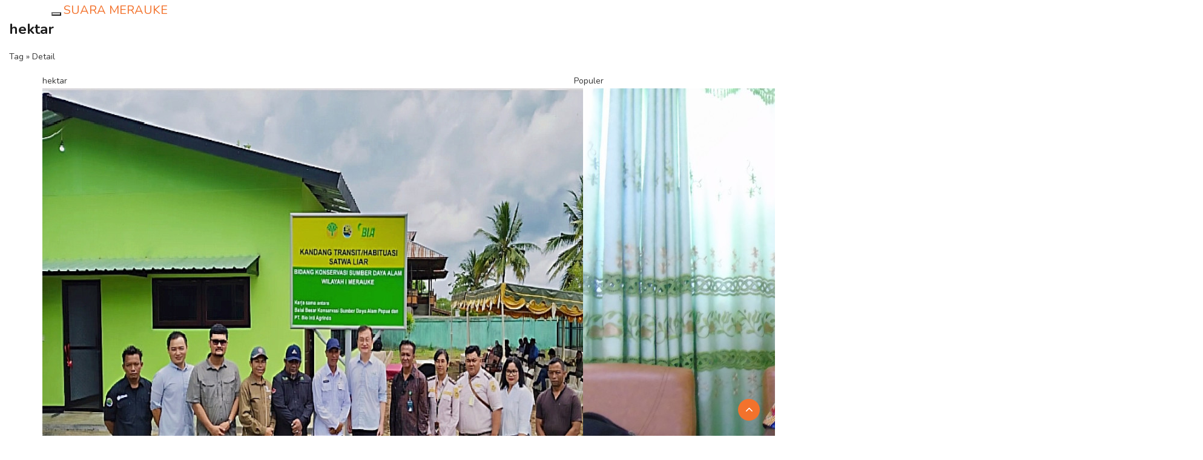

--- FILE ---
content_type: text/html; charset=UTF-8
request_url: https://suara.merauke.go.id/tag/hektar
body_size: 9275
content:
<!DOCTYPE html>
<html lang="en">
  <head>
    <meta charset="utf-8">
    <title>Array</title>
    <meta http-equiv="X-UA-Compatible" content="IE=edge">
    <meta name="viewport" content="width=device-width, initial-scale=1">
    <meta name="keywords" content="Suara Merauke"/>
    <meta name="description" content="Suara Merauke" />
    <meta property="og:title" content="Suara Merauke">
    <meta property="og:image" content="https://suara.merauke.go.id/tag/hektar.htmlassets/frontend/2021/img/logo.png">
    <meta property="og:site_name" content="SUARA MERAUKE">
    <meta property="og:url" content="https://suara.merauke.go.id/tag/hektar.html">
    <meta property="og:description" content="Web Informasi Pemda Merauke">

    <link href="https://suara.merauke.go.id/assets/frontend/2021/css/bootstrap.min.css" rel="stylesheet">
    <link rel="shortcut icon" href="https://suara.merauke.go.id/assets/frontend/2021/img/logo-merauke.png">

    <!-- HTML5 shim and Respond.js for IE8 support of HTML5 elements and media queries -->
    <!--[if lt IE 9]>
      <script src="https://oss.maxcdn.com/html5shiv/3.7.3/html5shiv.min.js"></script>
      <script src="https://oss.maxcdn.com/respond/1.4.2/respond.min.js"></script>
    <![endif]-->

    <!-- Custom styles for this template -->

    <!-- CSS -->
    <link rel="stylesheet" href="https://suara.merauke.go.id/assets/frontend/2021/css/bootstrap.min.css">
    <link rel="stylesheet" href="https://suara.merauke.go.id/assets/frontend/2021/css/style.css">
    <link rel="stylesheet" href="https://suara.merauke.go.id/assets/frontend/2021/css/responsive.css">
    <link rel="stylesheet" href="https://suara.merauke.go.id/assets/frontend/2021/css/font-awesome.min.css">
    <link rel="stylesheet" href="https://suara.merauke.go.id/assets/frontend/2021/css/owl.carousel.min.css">
    <link rel="stylesheet" href="https://suara.merauke.go.id/assets/frontend/2021/css/owl.theme.default.min.css">
    <link rel="stylesheet" href="https://suara.merauke.go.id/assets/frontend/2021/css/colorbox.css">
    <link rel="stylesheet" href="https://suara.merauke.go.id/assets/frontend/2021/plugins/news-ticker/jquery.breakingnews.css">
    <link rel="stylesheet" href="https://suara.merauke.go.id/assets/frontend/2021/css/mobile-responsive.css">
    <link rel="stylesheet" href="https://suara.merauke.go.id/assets/frontend/2021/css/loader.css">
    <link rel="stylesheet" href="https://suara.merauke.go.id/assets/frontend/2021/plugins/countdown/jquery-countdown.css">
    <link rel="stylesheet" href="https://suara.merauke.go.id/assets/frontend/2021/plugins/countdown/main.css">
    <link rel="stylesheet" href="https://suara.merauke.go.id/assets/frontend/2021/plugins/countdown/util.css">

    <!-- Google Fonts -->
    <link href="https://fonts.googleapis.com/css?family=Nunito:300,400,500,600,700,800&amp;display=swap" rel="stylesheet">
    <link href="https://fonts.googleapis.com/css?family=Open+Sans:400,500,600,700,800&amp;display=swap" rel="stylesheet">
  </head><body>
	
    <div class="navbar-wrapper">
      <div class="container container-navbar">
        <nav class="navbar navbar-static-top">
          <div class="container">
            <div class="navbar-header">
              <button type="button" class="navbar-toggle collapsed" data-toggle="collapse" data-target="#navbar" aria-expanded="false" aria-controls="navbar">
                <span class="sr-only">Toggle navigation</span>
                <span class="icon-bar"></span>
                <span class="icon-bar"></span>
                <span class="icon-bar"></span>
              </button>
              <a class="navbar-brand" href="https://suara.merauke.go.id/">
								SUARA MERAUKE								
								</a>
								
            </div>
            <div id="navbar" class="navbar-collapse collapse">
              <ul class="nav navbar-nav">
               <li class=""><a href="https://suara.merauke.go.id/">Beranda</a></li>
																	<li class=""><a href="https://suara.merauke.go.id/page/1/tentang">Tentang</a></li>
																		<li class=""><a href="https://suara.merauke.go.id/page/2/hubungi">Hubungi</a></li>
																		<li class=""><a href="https://suara.merauke.go.id/page/4/informasi">Informasi</a></li>
																	
								<!--
                <li class="dropdown">
                  <a href="#" class="dropdown-toggle" data-toggle="dropdown" role="button" aria-haspopup="true" aria-expanded="false">Dropdown <span class="caret"></span></a>
                  <ul class="dropdown-menu">
                    <li><a href="#">Action</a></li>
                    <li><a href="#">Another action</a></li>
                    <li><a href="#">Something else here</a></li>
                    <li role="separator" class="divider"></li>
                    <li class="dropdown-header">Nav header</li>
                    <li><a href="#">Separated link</a></li>
                    <li><a href="#">One more separated link</a></li>
                  </ul>
                </li>
								-->
              </ul>
            </div>
          </div>
        </nav>
				
      </div>
    </div>
				
		<div class="post-single-parallax">
			
				 <div class="parallax-window" data-parallax="scroll" data-image-src="https://suara.merauke.go.id/assets/frontend/2017/magz/assets/custom/img/inner-banner.jpg">
					<div class="col-md-6 col-md-offset-3">
						<div class="parallax-top-content">
							<div class="parallax-caption">
								<h3>hektar</h3>
								<p>Tag &raquo; Detail </p>
							</div>
						</div>
					</div>
				 </div>
		
		</div>
	
		
		
		<div class="container post-container">
			<div class="row">				
				<div class="col-sm-9 col-md-9 col-lg-9">
					<div class="magz-block-title">
					<span class="icon-rounded bg-belize-hole"><i class="ti-info-alt"></i></span> 
						<span class="block-title-text"> 
						hektar						
						</span> 
					</div>
					<div class="magz-post-single-container">						
													<div class="magz-post-single">
								<div class="magz-post-single-item">												
									<div class="magz-post-single-img">
										<a href="https://suara.merauke.go.id/post/4650/pt-bia-dan-bbksda-merauke-resmikan-kandang-habituasi-untuk-rehabilitasi-dan-pemulihan-satwa-sitaan.html">
																					<img src="https://suara.merauke.go.id/content/file_manager/pt-bia-dan-bbksda-merauke-resmikan-kandang-habituasi-untuk-rehabilitasi-dan-pemulihan-satwa-sitaan1.jpg"></img>
																				</a> 
									</div>												
									<div class="magz-post-single-category">
										<!--<span><a href="https://suara.merauke.go.id/category/1/.html"></a></span>-->
									</div>								
									<div class="magz-post-single-wrapper">
										<div class="magz-post-single-container">
											<!--<div class="magz-post-single-date"><i class="ti-calendar"></i> 29 Dec 2025 12:28 </div>								-->
										</div>							
										<div class="magz-post-single-title">
											<a href="https://suara.merauke.go.id/post/4650/pt-bia-dan-bbksda-merauke-resmikan-kandang-habituasi-untuk-rehabilitasi-dan-pemulihan-satwa-sitaan.html">PT BIA dan BBKSDA Merauke Resmikan Kandang Habituasi untuk Rehabilitasi dan Pemulihan Satwa Sitaan</a>
										</div>	
										<div class="magz-post-single-content">
											<?//=$row->Content;?>
										</div>
									</div>
									
								</div>
							</div>	
														<div class="magz-post-single">
								<div class="magz-post-single-item">												
									<div class="magz-post-single-img">
										<a href="https://suara.merauke.go.id/post/4610/bws-papua-merauke-segera-bangun-saluran-irigasi-dan-drainase-di-wanam.html">
																					<img src="https://suara.merauke.go.id/content/file_manager/kepala-bws-papua-merauke-nonce-saman.jpg"></img>
																				</a> 
									</div>												
									<div class="magz-post-single-category">
										<!--<span><a href="https://suara.merauke.go.id/category/1/.html"></a></span>-->
									</div>								
									<div class="magz-post-single-wrapper">
										<div class="magz-post-single-container">
											<!--<div class="magz-post-single-date"><i class="ti-calendar"></i> 03 Dec 2025 09:02 </div>								-->
										</div>							
										<div class="magz-post-single-title">
											<a href="https://suara.merauke.go.id/post/4610/bws-papua-merauke-segera-bangun-saluran-irigasi-dan-drainase-di-wanam.html">BWS Papua Merauke Segera Bangun Saluran Irigasi dan Drainase di Wanam</a>
										</div>	
										<div class="magz-post-single-content">
											<?//=$row->Content;?>
										</div>
									</div>
									
								</div>
							</div>	
														<div class="magz-post-single">
								<div class="magz-post-single-item">												
									<div class="magz-post-single-img">
										<a href="https://suara.merauke.go.id/post/4529/program-cetak-sawah-dan-optimalisasi-lahan-terus-berjalan-bukti-keseriusan-masyarakat-merauke.html">
																					<img src="https://suara.merauke.go.id/content/file_manager/fgd-pangan-di-merauke.jpg"></img>
																				</a> 
									</div>												
									<div class="magz-post-single-category">
										<!--<span><a href="https://suara.merauke.go.id/category/1/.html"></a></span>-->
									</div>								
									<div class="magz-post-single-wrapper">
										<div class="magz-post-single-container">
											<!--<div class="magz-post-single-date"><i class="ti-calendar"></i> 23 Oct 2025 08:42 </div>								-->
										</div>							
										<div class="magz-post-single-title">
											<a href="https://suara.merauke.go.id/post/4529/program-cetak-sawah-dan-optimalisasi-lahan-terus-berjalan-bukti-keseriusan-masyarakat-merauke.html">Program Cetak Sawah dan Optimalisasi Lahan Terus Berjalan, Bukti Keseriusan Masyarakat Merauke</a>
										</div>	
										<div class="magz-post-single-content">
											<?//=$row->Content;?>
										</div>
									</div>
									
								</div>
							</div>	
														<div class="magz-post-single">
								<div class="magz-post-single-item">												
									<div class="magz-post-single-img">
										<a href="https://suara.merauke.go.id/post/4516/dirjen-ppktrans-dan-deputi-bpk-bappenas-lakukan-monitoring-kawasan-transmigrasi-di-merauke.html">
																					<img src="https://suara.merauke.go.id/content/file_manager/monitoring-di-kawasan-transmigarasi-distrik-kurik-kabupaten-merauke-papua-selatan.jpg"></img>
																				</a> 
									</div>												
									<div class="magz-post-single-category">
										<!--<span><a href="https://suara.merauke.go.id/category/1/.html"></a></span>-->
									</div>								
									<div class="magz-post-single-wrapper">
										<div class="magz-post-single-container">
											<!--<div class="magz-post-single-date"><i class="ti-calendar"></i> 16 Oct 2025 00:43 </div>								-->
										</div>							
										<div class="magz-post-single-title">
											<a href="https://suara.merauke.go.id/post/4516/dirjen-ppktrans-dan-deputi-bpk-bappenas-lakukan-monitoring-kawasan-transmigrasi-di-merauke.html">Dirjen PPKTrans dan Deputi BPK Bappenas Lakukan Monitoring Kawasan Transmigrasi di Merauke</a>
										</div>	
										<div class="magz-post-single-content">
											<?//=$row->Content;?>
										</div>
									</div>
									
								</div>
							</div>	
														<div class="magz-post-single">
								<div class="magz-post-single-item">												
									<div class="magz-post-single-img">
										<a href="https://suara.merauke.go.id/post/4486/dukung-asta-cita-swasembada-pangan-pertamina-penuhi-kebutuhan-bbm-subsidi-bagi-petani-merauke.html">
																					<img src="https://suara.merauke.go.id/content/file_manager/peralatan-pertanian-yang-memakai-bbm1.jpg"></img>
																				</a> 
									</div>												
									<div class="magz-post-single-category">
										<!--<span><a href="https://suara.merauke.go.id/category/1/.html"></a></span>-->
									</div>								
									<div class="magz-post-single-wrapper">
										<div class="magz-post-single-container">
											<!--<div class="magz-post-single-date"><i class="ti-calendar"></i> 01 Oct 2025 09:00 </div>								-->
										</div>							
										<div class="magz-post-single-title">
											<a href="https://suara.merauke.go.id/post/4486/dukung-asta-cita-swasembada-pangan-pertamina-penuhi-kebutuhan-bbm-subsidi-bagi-petani-merauke.html">Dukung Asta Cita Swasembada Pangan, Pertamina Penuhi Kebutuhan BBM Subsidi Bagi Petani Merauke</a>
										</div>	
										<div class="magz-post-single-content">
											<?//=$row->Content;?>
										</div>
									</div>
									
								</div>
							</div>	
														<div class="magz-post-single">
								<div class="magz-post-single-item">												
									<div class="magz-post-single-img">
										<a href="https://suara.merauke.go.id/post/4485/komandan-kodaeral-xi-laksanakan-perintah-presiden-ri-siapkan-lumbung-pangan-kedelai.html">
																					<img src="https://suara.merauke.go.id/content/file_manager/komandan-kodaeral-xi-dengan-berbagai-aktivitas-di-kumbe.jpg"></img>
																				</a> 
									</div>												
									<div class="magz-post-single-category">
										<!--<span><a href="https://suara.merauke.go.id/category/1/.html"></a></span>-->
									</div>								
									<div class="magz-post-single-wrapper">
										<div class="magz-post-single-container">
											<!--<div class="magz-post-single-date"><i class="ti-calendar"></i> 01 Oct 2025 08:55 </div>								-->
										</div>							
										<div class="magz-post-single-title">
											<a href="https://suara.merauke.go.id/post/4485/komandan-kodaeral-xi-laksanakan-perintah-presiden-ri-siapkan-lumbung-pangan-kedelai.html">Komandan Kodaeral XI Laksanakan Perintah Presiden RI Siapkan Lumbung Pangan Kedelai</a>
										</div>	
										<div class="magz-post-single-content">
											<?//=$row->Content;?>
										</div>
									</div>
									
								</div>
							</div>	
														<div class="magz-post-single">
								<div class="magz-post-single-item">												
									<div class="magz-post-single-img">
										<a href="https://suara.merauke.go.id/post/4477/persiapan-pembangunan-sekolah-rakyat-bupati-dan-wabup-merauke-temui-masyarakat.html">
																					<img src="https://suara.merauke.go.id/content/file_manager/pertemuan-di-lokasi-rencana-pembangunan-sekolah-rakyat-di-merauke1.jpg"></img>
																				</a> 
									</div>												
									<div class="magz-post-single-category">
										<!--<span><a href="https://suara.merauke.go.id/category/1/.html"></a></span>-->
									</div>								
									<div class="magz-post-single-wrapper">
										<div class="magz-post-single-container">
											<!--<div class="magz-post-single-date"><i class="ti-calendar"></i> 27 Sep 2025 21:00 </div>								-->
										</div>							
										<div class="magz-post-single-title">
											<a href="https://suara.merauke.go.id/post/4477/persiapan-pembangunan-sekolah-rakyat-bupati-dan-wabup-merauke-temui-masyarakat.html">Persiapan Pembangunan Sekolah Rakyat, Bupati dan Wabup Merauke Temui Masyarakat</a>
										</div>	
										<div class="magz-post-single-content">
											<?//=$row->Content;?>
										</div>
									</div>
									
								</div>
							</div>	
														<div class="magz-post-single">
								<div class="magz-post-single-item">												
									<div class="magz-post-single-img">
										<a href="https://suara.merauke.go.id/post/4466/menteri-transmigrasi-tinjau-lahan-pembangunan-kolam-renang-olimpic-dan-universitas-patriot-di-merauke.html">
																					<img src="https://suara.merauke.go.id/content/file_manager/menteri-transmigrasi-tinjau-lahan-pembangunan-kolam-renang-olimpic-dan-universitas-patriot-di-merauke.jpg"></img>
																				</a> 
									</div>												
									<div class="magz-post-single-category">
										<!--<span><a href="https://suara.merauke.go.id/category/1/.html"></a></span>-->
									</div>								
									<div class="magz-post-single-wrapper">
										<div class="magz-post-single-container">
											<!--<div class="magz-post-single-date"><i class="ti-calendar"></i> 22 Sep 2025 09:08 </div>								-->
										</div>							
										<div class="magz-post-single-title">
											<a href="https://suara.merauke.go.id/post/4466/menteri-transmigrasi-tinjau-lahan-pembangunan-kolam-renang-olimpic-dan-universitas-patriot-di-merauke.html">Menteri Transmigrasi Tinjau Lahan Pembangunan Kolam Renang Olimpic dan Universitas Patriot di Merauke</a>
										</div>	
										<div class="magz-post-single-content">
											<?//=$row->Content;?>
										</div>
									</div>
									
								</div>
							</div>	
														<div class="magz-post-single">
								<div class="magz-post-single-item">												
									<div class="magz-post-single-img">
										<a href="https://suara.merauke.go.id/post/4434/gubernur-apolo-dorong-percepatan-pembangunan-perkebunan-plasma-koperasi-di-boven-digoel.html">
																					<img src="https://suara.merauke.go.id/content/file_manager/gubernur-apolo-dorong-percepatan-pembangunan-perkebunan-plasma-koperasi-di-boven-digoel1.jpg"></img>
																				</a> 
									</div>												
									<div class="magz-post-single-category">
										<!--<span><a href="https://suara.merauke.go.id/category/1/.html"></a></span>-->
									</div>								
									<div class="magz-post-single-wrapper">
										<div class="magz-post-single-container">
											<!--<div class="magz-post-single-date"><i class="ti-calendar"></i> 08 Sep 2025 08:36 </div>								-->
										</div>							
										<div class="magz-post-single-title">
											<a href="https://suara.merauke.go.id/post/4434/gubernur-apolo-dorong-percepatan-pembangunan-perkebunan-plasma-koperasi-di-boven-digoel.html">Gubernur Apolo Dorong Percepatan Pembangunan Perkebunan Plasma Koperasi di Boven Digoel</a>
										</div>	
										<div class="magz-post-single-content">
											<?//=$row->Content;?>
										</div>
									</div>
									
								</div>
							</div>	
														<div class="magz-post-single">
								<div class="magz-post-single-item">												
									<div class="magz-post-single-img">
										<a href="https://suara.merauke.go.id/post/4426/pemkab-merauke-lakukan-pks-bersama-tni-polri-tentang-pendampingan-satuan-pendidikan.html">
																					<img src="https://suara.merauke.go.id/content/file_manager/penandatanganan-perjanjian-kerja-sama-antara-pemkab-merauke-bersama-tni-dan-polri-tentang-pendampingan-satuan-pendidikan-di-merauke.jpg"></img>
																				</a> 
									</div>												
									<div class="magz-post-single-category">
										<!--<span><a href="https://suara.merauke.go.id/category/1/.html"></a></span>-->
									</div>								
									<div class="magz-post-single-wrapper">
										<div class="magz-post-single-container">
											<!--<div class="magz-post-single-date"><i class="ti-calendar"></i> 03 Sep 2025 08:25 </div>								-->
										</div>							
										<div class="magz-post-single-title">
											<a href="https://suara.merauke.go.id/post/4426/pemkab-merauke-lakukan-pks-bersama-tni-polri-tentang-pendampingan-satuan-pendidikan.html">Pemkab Merauke Lakukan PKS Bersama TNI-Polri Tentang Pendampingan Satuan Pendidikan </a>
										</div>	
										<div class="magz-post-single-content">
											<?//=$row->Content;?>
										</div>
									</div>
									
								</div>
							</div>	
														<div class="magz-post-single">
								<div class="magz-post-single-item">												
									<div class="magz-post-single-img">
										<a href="https://suara.merauke.go.id/post/4297/kolonel-pnb-beny-aprianto-jabat-komandan-lanud-ja-dimara.html">
																					<img src="https://suara.merauke.go.id/content/file_manager/kolonel-pnb-beny-aprianto-jabat-komandan-lanud-ja-dimara.jpg"></img>
																				</a> 
									</div>												
									<div class="magz-post-single-category">
										<!--<span><a href="https://suara.merauke.go.id/category/1/.html"></a></span>-->
									</div>								
									<div class="magz-post-single-wrapper">
										<div class="magz-post-single-container">
											<!--<div class="magz-post-single-date"><i class="ti-calendar"></i> 07 Jul 2025 09:14 </div>								-->
										</div>							
										<div class="magz-post-single-title">
											<a href="https://suara.merauke.go.id/post/4297/kolonel-pnb-beny-aprianto-jabat-komandan-lanud-ja-dimara.html">Kolonel Pnb Beny Aprianto Jabat Komandan Lanud J.A Dimara</a>
										</div>	
										<div class="magz-post-single-content">
											<?//=$row->Content;?>
										</div>
									</div>
									
								</div>
							</div>	
														<div class="magz-post-single">
								<div class="magz-post-single-item">												
									<div class="magz-post-single-img">
										<a href="https://suara.merauke.go.id/post/4245/telur-ayam-varietas-baru-penyumbang-inflasi-tertinggi-di-papua-selatan.html">
																					<img src="https://suara.merauke.go.id/content/file_manager/telur-ayam-varietas-baru-penyumbang-inflasi-tertinggi-di-papua-selatan.jpg"></img>
																				</a> 
									</div>												
									<div class="magz-post-single-category">
										<!--<span><a href="https://suara.merauke.go.id/category/1/.html"></a></span>-->
									</div>								
									<div class="magz-post-single-wrapper">
										<div class="magz-post-single-container">
											<!--<div class="magz-post-single-date"><i class="ti-calendar"></i> 10 Jun 2025 09:02 </div>								-->
										</div>							
										<div class="magz-post-single-title">
											<a href="https://suara.merauke.go.id/post/4245/telur-ayam-varietas-baru-penyumbang-inflasi-tertinggi-di-papua-selatan.html">Telur Ayam Varietas Baru Penyumbang Inflasi Tertinggi di Papua Selatan </a>
										</div>	
										<div class="magz-post-single-content">
											<?//=$row->Content;?>
										</div>
									</div>
									
								</div>
							</div>	
														<div class="magz-post-single">
								<div class="magz-post-single-item">												
									<div class="magz-post-single-img">
										<a href="https://suara.merauke.go.id/post/4224/program-csr-inovatif-pt-global-papua-abadi-komit-dorong-kemajuan-sdm-oap.html">
																					<img src="https://suara.merauke.go.id/content/file_manager/program-csr-inovatif-pt-global-papua-abadi-komit-dorong-kemajuan-sdm-oap.jpg"></img>
																				</a> 
									</div>												
									<div class="magz-post-single-category">
										<!--<span><a href="https://suara.merauke.go.id/category/1/.html"></a></span>-->
									</div>								
									<div class="magz-post-single-wrapper">
										<div class="magz-post-single-container">
											<!--<div class="magz-post-single-date"><i class="ti-calendar"></i> 26 May 2025 19:32 </div>								-->
										</div>							
										<div class="magz-post-single-title">
											<a href="https://suara.merauke.go.id/post/4224/program-csr-inovatif-pt-global-papua-abadi-komit-dorong-kemajuan-sdm-oap.html">Program CSR Inovatif PT. Global Papua Abadi Komit Dorong Kemajuan SDM OAP</a>
										</div>	
										<div class="magz-post-single-content">
											<?//=$row->Content;?>
										</div>
									</div>
									
								</div>
							</div>	
														<div class="magz-post-single">
								<div class="magz-post-single-item">												
									<div class="magz-post-single-img">
										<a href="https://suara.merauke.go.id/post/4221/bantuan-alsintan-oplah-2025-di-kabupaten-merauke-kembali-diserahkan.html">
																					<img src="https://suara.merauke.go.id/content/file_manager/bantuan-alsintan-oplah-2025-di-kabupaten-merauke-kembali-diserahkan.jpg"></img>
																				</a> 
									</div>												
									<div class="magz-post-single-category">
										<!--<span><a href="https://suara.merauke.go.id/category/1/.html"></a></span>-->
									</div>								
									<div class="magz-post-single-wrapper">
										<div class="magz-post-single-container">
											<!--<div class="magz-post-single-date"><i class="ti-calendar"></i> 24 May 2025 23:35 </div>								-->
										</div>							
										<div class="magz-post-single-title">
											<a href="https://suara.merauke.go.id/post/4221/bantuan-alsintan-oplah-2025-di-kabupaten-merauke-kembali-diserahkan.html">Bantuan Alsintan Oplah 2025 di Kabupaten Merauke Kembali Diserahkan </a>
										</div>	
										<div class="magz-post-single-content">
											<?//=$row->Content;?>
										</div>
									</div>
									
								</div>
							</div>	
														<div class="magz-post-single">
								<div class="magz-post-single-item">												
									<div class="magz-post-single-img">
										<a href="https://suara.merauke.go.id/post/4195/rombongan-komisi-ii-dpr-ri-tinjau-pusat-pemerintahan-di-ktm-salor.html">
																					<img src="https://suara.merauke.go.id/content/file_manager/rombongan-komisi-ii-dpr-ri-tinjau-pusat-pemerintahan-di-ktm-salor1.jpg"></img>
																				</a> 
									</div>												
									<div class="magz-post-single-category">
										<!--<span><a href="https://suara.merauke.go.id/category/1/.html"></a></span>-->
									</div>								
									<div class="magz-post-single-wrapper">
										<div class="magz-post-single-container">
											<!--<div class="magz-post-single-date"><i class="ti-calendar"></i> 16 May 2025 18:07 </div>								-->
										</div>							
										<div class="magz-post-single-title">
											<a href="https://suara.merauke.go.id/post/4195/rombongan-komisi-ii-dpr-ri-tinjau-pusat-pemerintahan-di-ktm-salor.html">Rombongan Komisi II DPR RI Tinjau Pusat Pemerintahan di KTM Salor</a>
										</div>	
										<div class="magz-post-single-content">
											<?//=$row->Content;?>
										</div>
									</div>
									
								</div>
							</div>	
														<div class="magz-post-single">
								<div class="magz-post-single-item">												
									<div class="magz-post-single-img">
										<a href="https://suara.merauke.go.id/post/4190/kebun-sawit-rakyat-ksu-iska-bekai-masuki-tahap-persiapan-tanam.html">
																					<img src="https://suara.merauke.go.id/content/file_manager/kebun-sawit-rakyat-ksu-iska-bekai-masuki-tahap-persiapan-tanam.jpg"></img>
																				</a> 
									</div>												
									<div class="magz-post-single-category">
										<!--<span><a href="https://suara.merauke.go.id/category/1/.html"></a></span>-->
									</div>								
									<div class="magz-post-single-wrapper">
										<div class="magz-post-single-container">
											<!--<div class="magz-post-single-date"><i class="ti-calendar"></i> 14 May 2025 11:21 </div>								-->
										</div>							
										<div class="magz-post-single-title">
											<a href="https://suara.merauke.go.id/post/4190/kebun-sawit-rakyat-ksu-iska-bekai-masuki-tahap-persiapan-tanam.html">Kebun Sawit Rakyat KSU Iska Bekai Masuki Tahap Persiapan Tanam</a>
										</div>	
										<div class="magz-post-single-content">
											<?//=$row->Content;?>
										</div>
									</div>
									
								</div>
							</div>	
														<div class="magz-post-single">
								<div class="magz-post-single-item">												
									<div class="magz-post-single-img">
										<a href="https://suara.merauke.go.id/post/4163/pemprov-dukung-koperasi-inggyash-ghuzi-bangun-kebun-plasma-kelapa-sawit-masyarakat-9-marga.html">
																					<img src="https://suara.merauke.go.id/content/file_manager/pemprov-dukung-koperasi-inggyash-ghuzi-bangun-kebun-plasma-kelapa-sawit-masyarakat-9-marga2.jpg"></img>
																				</a> 
									</div>												
									<div class="magz-post-single-category">
										<!--<span><a href="https://suara.merauke.go.id/category/1/.html"></a></span>-->
									</div>								
									<div class="magz-post-single-wrapper">
										<div class="magz-post-single-container">
											<!--<div class="magz-post-single-date"><i class="ti-calendar"></i> 02 May 2025 02:45 </div>								-->
										</div>							
										<div class="magz-post-single-title">
											<a href="https://suara.merauke.go.id/post/4163/pemprov-dukung-koperasi-inggyash-ghuzi-bangun-kebun-plasma-kelapa-sawit-masyarakat-9-marga.html">Pemprov Dukung Koperasi Inggyash Ghuzi Bangun Kebun Plasma Kelapa Sawit Masyarakat 9 Marga</a>
										</div>	
										<div class="magz-post-single-content">
											<?//=$row->Content;?>
										</div>
									</div>
									
								</div>
							</div>	
														<div class="magz-post-single">
								<div class="magz-post-single-item">												
									<div class="magz-post-single-img">
										<a href="https://suara.merauke.go.id/post/4085/gubernur-papua-selatan-dorong-kolaborasi-dan-kerjasama-identifikasi-potensi-banjir.html">
																					<img src="https://suara.merauke.go.id/content/file_manager/gubernur-papua-selatan-dorong-kolaborasi-dan-kerjasama-identifikasi-potensi-banjir.jpg"></img>
																				</a> 
									</div>												
									<div class="magz-post-single-category">
										<!--<span><a href="https://suara.merauke.go.id/category/1/.html"></a></span>-->
									</div>								
									<div class="magz-post-single-wrapper">
										<div class="magz-post-single-container">
											<!--<div class="magz-post-single-date"><i class="ti-calendar"></i> 20 Mar 2025 09:19 </div>								-->
										</div>							
										<div class="magz-post-single-title">
											<a href="https://suara.merauke.go.id/post/4085/gubernur-papua-selatan-dorong-kolaborasi-dan-kerjasama-identifikasi-potensi-banjir.html">Gubernur Papua Selatan Dorong Kolaborasi dan Kerjasama Identifikasi Potensi Banjir</a>
										</div>	
										<div class="magz-post-single-content">
											<?//=$row->Content;?>
										</div>
									</div>
									
								</div>
							</div>	
														<div class="magz-post-single">
								<div class="magz-post-single-item">												
									<div class="magz-post-single-img">
										<a href="https://suara.merauke.go.id/post/4071/rencana-panen-raya-di-kampung-urumb-merauke-akan-dihadiri-mentan.html">
																					<img src="https://suara.merauke.go.id/content/file_manager/merauke-butuh-irigasi-teknis-untuk-mendukung-psn-12-juta-hektare1.jpg"></img>
																				</a> 
									</div>												
									<div class="magz-post-single-category">
										<!--<span><a href="https://suara.merauke.go.id/category/1/.html"></a></span>-->
									</div>								
									<div class="magz-post-single-wrapper">
										<div class="magz-post-single-container">
											<!--<div class="magz-post-single-date"><i class="ti-calendar"></i> 14 Mar 2025 23:17 </div>								-->
										</div>							
										<div class="magz-post-single-title">
											<a href="https://suara.merauke.go.id/post/4071/rencana-panen-raya-di-kampung-urumb-merauke-akan-dihadiri-mentan.html">Rencana Panen Raya di Kampung Urumb Merauke akan Dihadiri Mentan</a>
										</div>	
										<div class="magz-post-single-content">
											<?//=$row->Content;?>
										</div>
									</div>
									
								</div>
							</div>	
														<div class="magz-post-single">
								<div class="magz-post-single-item">												
									<div class="magz-post-single-img">
										<a href="https://suara.merauke.go.id/post/4059/dukung-swasembeda-pangan-nasional-dilakukan-pelatihan-pengoperasian-dan-maintenance-traktor-roda-empat.html">
																					<img src="https://suara.merauke.go.id/content/file_manager/dukung-swasembeda-pangan-nasional-dilakukan-pelatihan-pengoperasian-dan-maintenance-traktor-roda-empat.jpg"></img>
																				</a> 
									</div>												
									<div class="magz-post-single-category">
										<!--<span><a href="https://suara.merauke.go.id/category/1/.html"></a></span>-->
									</div>								
									<div class="magz-post-single-wrapper">
										<div class="magz-post-single-container">
											<!--<div class="magz-post-single-date"><i class="ti-calendar"></i> 11 Mar 2025 22:03 </div>								-->
										</div>							
										<div class="magz-post-single-title">
											<a href="https://suara.merauke.go.id/post/4059/dukung-swasembeda-pangan-nasional-dilakukan-pelatihan-pengoperasian-dan-maintenance-traktor-roda-empat.html">Dukung Swasembeda Pangan Nasional, Dilakukan Pelatihan Pengoperasian dan Maintenance Traktor Roda Empat</a>
										</div>	
										<div class="magz-post-single-content">
											<?//=$row->Content;?>
										</div>
									</div>
									
								</div>
							</div>	
														<div class="magz-post-single">
								<div class="magz-post-single-item">												
									<div class="magz-post-single-img">
										<a href="https://suara.merauke.go.id/post/4055/panen-raya-perdana-di-kampung-kaliki-dihadiri-apolo-paskalis-dan-yoseph-fauzun.html">
																					<img src="https://suara.merauke.go.id/content/file_manager/panen-raya-perdana-di-kampung-kaliki-dihadiri-apolo-paskalis-dan-yoseph-fauzun1.jpg"></img>
																				</a> 
									</div>												
									<div class="magz-post-single-category">
										<!--<span><a href="https://suara.merauke.go.id/category/1/.html"></a></span>-->
									</div>								
									<div class="magz-post-single-wrapper">
										<div class="magz-post-single-container">
											<!--<div class="magz-post-single-date"><i class="ti-calendar"></i> 10 Mar 2025 09:32 </div>								-->
										</div>							
										<div class="magz-post-single-title">
											<a href="https://suara.merauke.go.id/post/4055/panen-raya-perdana-di-kampung-kaliki-dihadiri-apolo-paskalis-dan-yoseph-fauzun.html">Panen Raya Perdana di Kampung Kaliki Dihadiri Apolo-Paskalis dan Yoseph-Fauzun</a>
										</div>	
										<div class="magz-post-single-content">
											<?//=$row->Content;?>
										</div>
									</div>
									
								</div>
							</div>	
														<div class="magz-post-single">
								<div class="magz-post-single-item">												
									<div class="magz-post-single-img">
										<a href="https://suara.merauke.go.id/post/4028/puluhan-masyarakat-pemilik-ulayat-tiga-distrik-di-merauke-nyatakan-sikap-dukung-psn.html">
																					<img src="https://suara.merauke.go.id/content/file_manager/puluhan-masyarakat-pemilik-ulayat-tiga-distrik-di-merauke-nyatakan-sikap-dukung-psn.jpg"></img>
																				</a> 
									</div>												
									<div class="magz-post-single-category">
										<!--<span><a href="https://suara.merauke.go.id/category/1/.html"></a></span>-->
									</div>								
									<div class="magz-post-single-wrapper">
										<div class="magz-post-single-container">
											<!--<div class="magz-post-single-date"><i class="ti-calendar"></i> 24 Feb 2025 09:23 </div>								-->
										</div>							
										<div class="magz-post-single-title">
											<a href="https://suara.merauke.go.id/post/4028/puluhan-masyarakat-pemilik-ulayat-tiga-distrik-di-merauke-nyatakan-sikap-dukung-psn.html">Puluhan Masyarakat Pemilik Ulayat Tiga Distrik di Merauke Nyatakan Sikap Dukung PSN</a>
										</div>	
										<div class="magz-post-single-content">
											<?//=$row->Content;?>
										</div>
									</div>
									
								</div>
							</div>	
														<div class="magz-post-single">
								<div class="magz-post-single-item">												
									<div class="magz-post-single-img">
										<a href="https://suara.merauke.go.id/post/4011/kunker-ke-merauke-kasau-tinjau-fasilitasi-penerbangan-di-wanam-untuk-dukung-psn.html">
																					<img src="https://suara.merauke.go.id/content/file_manager/kunker-ke-merauke-kasau-tinjau-fasilitasi-penerbangan-di-wanam-untuk-dukung-psn.jpg"></img>
																				</a> 
									</div>												
									<div class="magz-post-single-category">
										<!--<span><a href="https://suara.merauke.go.id/category/1/.html"></a></span>-->
									</div>								
									<div class="magz-post-single-wrapper">
										<div class="magz-post-single-container">
											<!--<div class="magz-post-single-date"><i class="ti-calendar"></i> 12 Feb 2025 09:25 </div>								-->
										</div>							
										<div class="magz-post-single-title">
											<a href="https://suara.merauke.go.id/post/4011/kunker-ke-merauke-kasau-tinjau-fasilitasi-penerbangan-di-wanam-untuk-dukung-psn.html">Kunker ke Merauke, KASAU Tinjau Fasilitasi Penerbangan di Wanam untuk Dukung PSN</a>
										</div>	
										<div class="magz-post-single-content">
											<?//=$row->Content;?>
										</div>
									</div>
									
								</div>
							</div>	
														<div class="magz-post-single">
								<div class="magz-post-single-item">												
									<div class="magz-post-single-img">
										<a href="https://suara.merauke.go.id/post/3975/pengumuman-kelulusan-cpns-2024-papua-selatan-tunggu-hasil-integrasi-skd-dan-skb.html">
																					<img src="https://suara.merauke.go.id/content/file_manager/kepala-bkpsdm-papua-selatan-albert-rapami1.jpg"></img>
																				</a> 
									</div>												
									<div class="magz-post-single-category">
										<!--<span><a href="https://suara.merauke.go.id/category/1/.html"></a></span>-->
									</div>								
									<div class="magz-post-single-wrapper">
										<div class="magz-post-single-container">
											<!--<div class="magz-post-single-date"><i class="ti-calendar"></i> 23 Jan 2025 08:26 </div>								-->
										</div>							
										<div class="magz-post-single-title">
											<a href="https://suara.merauke.go.id/post/3975/pengumuman-kelulusan-cpns-2024-papua-selatan-tunggu-hasil-integrasi-skd-dan-skb.html">Pengumuman Kelulusan CPNS 2024 Papua Selatan Tunggu Hasil Integrasi SKD dan SKB</a>
										</div>	
										<div class="magz-post-single-content">
											<?//=$row->Content;?>
										</div>
									</div>
									
								</div>
							</div>	
														<div class="magz-post-single">
								<div class="magz-post-single-item">												
									<div class="magz-post-single-img">
										<a href="https://suara.merauke.go.id/post/3974/dukung-swasembada-pangan-polres-merauke-tanam-jagung-10-hektare.html">
																					<img src="https://suara.merauke.go.id/content/file_manager/kolaborasi-stakeholder-tanam-jagung-di-lahan-perubahan-di-merauke2.jpg"></img>
																				</a> 
									</div>												
									<div class="magz-post-single-category">
										<!--<span><a href="https://suara.merauke.go.id/category/1/.html"></a></span>-->
									</div>								
									<div class="magz-post-single-wrapper">
										<div class="magz-post-single-container">
											<!--<div class="magz-post-single-date"><i class="ti-calendar"></i> 22 Jan 2025 20:32 </div>								-->
										</div>							
										<div class="magz-post-single-title">
											<a href="https://suara.merauke.go.id/post/3974/dukung-swasembada-pangan-polres-merauke-tanam-jagung-10-hektare.html">Dukung Swasembada Pangan, Polres Merauke Tanam Jagung 10 Hektare</a>
										</div>	
										<div class="magz-post-single-content">
											<?//=$row->Content;?>
										</div>
									</div>
									
								</div>
							</div>	
														<div class="magz-post-single">
								<div class="magz-post-single-item">												
									<div class="magz-post-single-img">
										<a href="https://suara.merauke.go.id/post/3929/tim-komisi-iv-dpr-ri-tinjau-lahan-pertanian-di-salor-merauke.html">
																					<img src="https://suara.merauke.go.id/content/file_manager/tim-komisi-iv-dpr-ri-tinjau-lahan-pertanian-di-salor-merauke.jpg"></img>
																				</a> 
									</div>												
									<div class="magz-post-single-category">
										<!--<span><a href="https://suara.merauke.go.id/category/1/.html"></a></span>-->
									</div>								
									<div class="magz-post-single-wrapper">
										<div class="magz-post-single-container">
											<!--<div class="magz-post-single-date"><i class="ti-calendar"></i> 07 Dec 2024 21:26 </div>								-->
										</div>							
										<div class="magz-post-single-title">
											<a href="https://suara.merauke.go.id/post/3929/tim-komisi-iv-dpr-ri-tinjau-lahan-pertanian-di-salor-merauke.html">Tim Komisi IV DPR RI Tinjau Lahan Pertanian di Salor Merauke</a>
										</div>	
										<div class="magz-post-single-content">
											<?//=$row->Content;?>
										</div>
									</div>
									
								</div>
							</div>	
														<div class="magz-post-single">
								<div class="magz-post-single-item">												
									<div class="magz-post-single-img">
										<a href="https://suara.merauke.go.id/post/3895/wamendagri-memantau-kawasan-pembangunan-pusat-pemerintahan-di-ktm-salor-merauke.html">
																					<img src="https://suara.merauke.go.id/content/file_manager/wamendagri-memantau-pembangunan-pusat-pemerintahan-provinsi-papua-selatan-di-ktm-salor-merauke.jpg"></img>
																				</a> 
									</div>												
									<div class="magz-post-single-category">
										<!--<span><a href="https://suara.merauke.go.id/category/1/.html"></a></span>-->
									</div>								
									<div class="magz-post-single-wrapper">
										<div class="magz-post-single-container">
											<!--<div class="magz-post-single-date"><i class="ti-calendar"></i> 23 Nov 2024 19:01 </div>								-->
										</div>							
										<div class="magz-post-single-title">
											<a href="https://suara.merauke.go.id/post/3895/wamendagri-memantau-kawasan-pembangunan-pusat-pemerintahan-di-ktm-salor-merauke.html">Wamendagri Memantau Kawasan Pembangunan Pusat Pemerintahan di KTM Salor Merauke</a>
										</div>	
										<div class="magz-post-single-content">
											<?//=$row->Content;?>
										</div>
									</div>
									
								</div>
							</div>	
														<div class="magz-post-single">
								<div class="magz-post-single-item">												
									<div class="magz-post-single-img">
										<a href="https://suara.merauke.go.id/post/3883/padi-hasil-optimalisasi-lahan-di-kampung-bokem-kabupaten-merauke-mulai-dipanen.html">
																					<img src="https://suara.merauke.go.id/content/file_manager/panen-padi-gapoktan-kampung-bokem-kabupaten-merauke-papua-selatan1.jpg"></img>
																				</a> 
									</div>												
									<div class="magz-post-single-category">
										<!--<span><a href="https://suara.merauke.go.id/category/1/.html"></a></span>-->
									</div>								
									<div class="magz-post-single-wrapper">
										<div class="magz-post-single-container">
											<!--<div class="magz-post-single-date"><i class="ti-calendar"></i> 18 Nov 2024 17:11 </div>								-->
										</div>							
										<div class="magz-post-single-title">
											<a href="https://suara.merauke.go.id/post/3883/padi-hasil-optimalisasi-lahan-di-kampung-bokem-kabupaten-merauke-mulai-dipanen.html">Padi Hasil Optimalisasi Lahan di Kampung Bokem Kabupaten Merauke Mulai Dipanen</a>
										</div>	
										<div class="magz-post-single-content">
											<?//=$row->Content;?>
										</div>
									</div>
									
								</div>
							</div>	
														<div class="magz-post-single">
								<div class="magz-post-single-item">												
									<div class="magz-post-single-img">
										<a href="https://suara.merauke.go.id/post/3873/kumpulkan-seluruh-asn-rudy-sufahriadi-sampaikan-arah-kebijakan-presiden.html">
																					<img src="https://suara.merauke.go.id/content/file_manager/arahan-pj-gubernur-papua-selatan-kepada-seluruh-asn.jpg"></img>
																				</a> 
									</div>												
									<div class="magz-post-single-category">
										<!--<span><a href="https://suara.merauke.go.id/category/1/.html"></a></span>-->
									</div>								
									<div class="magz-post-single-wrapper">
										<div class="magz-post-single-container">
											<!--<div class="magz-post-single-date"><i class="ti-calendar"></i> 12 Nov 2024 09:22 </div>								-->
										</div>							
										<div class="magz-post-single-title">
											<a href="https://suara.merauke.go.id/post/3873/kumpulkan-seluruh-asn-rudy-sufahriadi-sampaikan-arah-kebijakan-presiden.html">Kumpulkan Seluruh ASN, Rudy Sufahriadi Sampaikan Arah Kebijakan Presiden </a>
										</div>	
										<div class="magz-post-single-content">
											<?//=$row->Content;?>
										</div>
									</div>
									
								</div>
							</div>	
														<div class="magz-post-single">
								<div class="magz-post-single-item">												
									<div class="magz-post-single-img">
										<a href="https://suara.merauke.go.id/post/3855/presiden-prabowo-apresiasi-petani-milenial-merauke.html">
																					<img src="https://suara.merauke.go.id/content/file_manager/presiden-prabowo-menyapa-petani-merauke2.jpg"></img>
																				</a> 
									</div>												
									<div class="magz-post-single-category">
										<!--<span><a href="https://suara.merauke.go.id/category/1/.html"></a></span>-->
									</div>								
									<div class="magz-post-single-wrapper">
										<div class="magz-post-single-container">
											<!--<div class="magz-post-single-date"><i class="ti-calendar"></i> 03 Nov 2024 11:12 </div>								-->
										</div>							
										<div class="magz-post-single-title">
											<a href="https://suara.merauke.go.id/post/3855/presiden-prabowo-apresiasi-petani-milenial-merauke.html">Presiden Prabowo Apresiasi Petani Milenial Merauke</a>
										</div>	
										<div class="magz-post-single-content">
											<?//=$row->Content;?>
										</div>
									</div>
									
								</div>
							</div>	
												
					</div>
					
					
				</div>
				<div class="col-sm-3 col-md-3 col-lg-3">
					<div class="magz-block-title"><span class="icon-rounded bg-wisteria"><i class="ti-direction"></i></span> <span class="block-title-text"> Populer </span> </div>
					<div class="magz-post-single-sidebar">
						<div class="magz-post-popular">
					
													<div class="magz-post-popular-item">
								<div class="magz-post-popular-wrapper">
									<div class="col-sm-4 col-md-4 col-lg-4">
										<div class="magz-post-popular-img">							
												<a href="https://suara.merauke.go.id/post/420/dana-desa-tidak-diperbolehkan-untuk-pembebasan-lahan-di-kampung.html">
																											<img src="https://suara.merauke.go.id/content/file_manager/dana-desa-tidak-diperbolehkan-untuk-pembebasan-lahan-di-kampung.JPG"></img>
																									</a> 
										</div>
									</div>
									<div class="col-sm-8 col-md-8 col-lg-8">
									<div class="magz-post-popular-content">
										<!--<div class="magz-post-popular-date"><i class="ti-calendar"></i> 13 Jul 2018 09:47</div>								-->
										<div class="magz-post-popular-title"><a href="https://suara.merauke.go.id/post/420/dana-desa-tidak-diperbolehkan-untuk-pembebasan-lahan-di-kampung.html">Dana Desa Tidak Diperbolehkan Untuk Pembebasan Lahan di Kampung

</a></div>	
									</div>
									</div>
									
									
								</div>
						
							</div>
													<div class="magz-post-popular-item">
								<div class="magz-post-popular-wrapper">
									<div class="col-sm-4 col-md-4 col-lg-4">
										<div class="magz-post-popular-img">							
												<a href="https://suara.merauke.go.id/post/127/peningkatan-ekonomi-keluarga-melalui-kreatifitas-dan-keterampilan.html">
																											<img src="https://suara.merauke.go.id/content/file_manager/darma-wanita.jpg"></img>
																									</a> 
										</div>
									</div>
									<div class="col-sm-8 col-md-8 col-lg-8">
									<div class="magz-post-popular-content">
										<!--<div class="magz-post-popular-date"><i class="ti-calendar"></i> 13 Nov 2017 09:34</div>								-->
										<div class="magz-post-popular-title"><a href="https://suara.merauke.go.id/post/127/peningkatan-ekonomi-keluarga-melalui-kreatifitas-dan-keterampilan.html">Peningkatan Ekonomi Keluarga Melalui Kreatifitas dan Keterampilan</a></div>	
									</div>
									</div>
									
									
								</div>
						
							</div>
													<div class="magz-post-popular-item">
								<div class="magz-post-popular-wrapper">
									<div class="col-sm-4 col-md-4 col-lg-4">
										<div class="magz-post-popular-img">							
												<a href="https://suara.merauke.go.id/post/3696/pemprov-papua-selatan-akan-buka-pendaftaran-untuk-1000-cpns-2024.html">
																											<img src="https://suara.merauke.go.id/content/file_manager/pj-gubernur-papua-selatan-rudy-sufahriadi.jpg"></img>
																									</a> 
										</div>
									</div>
									<div class="col-sm-8 col-md-8 col-lg-8">
									<div class="magz-post-popular-content">
										<!--<div class="magz-post-popular-date"><i class="ti-calendar"></i> 16 Aug 2024 20:09</div>								-->
										<div class="magz-post-popular-title"><a href="https://suara.merauke.go.id/post/3696/pemprov-papua-selatan-akan-buka-pendaftaran-untuk-1000-cpns-2024.html">Pemprov Papua Selatan Akan Buka Pendaftaran untuk 1000 CPNS 2024</a></div>	
									</div>
									</div>
									
									
								</div>
						
							</div>
													<div class="magz-post-popular-item">
								<div class="magz-post-popular-wrapper">
									<div class="col-sm-4 col-md-4 col-lg-4">
										<div class="magz-post-popular-img">							
												<a href="https://suara.merauke.go.id/post/545/tommy-soeharto-ikut-panen-raya-di-merauke.html">
																											<img src="https://suara.merauke.go.id/content/file_manager/tommy-soeharto-ikut-panen-raya-di-merauke.jpg"></img>
																									</a> 
										</div>
									</div>
									<div class="col-sm-8 col-md-8 col-lg-8">
									<div class="magz-post-popular-content">
										<!--<div class="magz-post-popular-date"><i class="ti-calendar"></i> 10 Sep 2018 21:37</div>								-->
										<div class="magz-post-popular-title"><a href="https://suara.merauke.go.id/post/545/tommy-soeharto-ikut-panen-raya-di-merauke.html">Tommy Soeharto Ikut Panen Raya di Merauke</a></div>	
									</div>
									</div>
									
									
								</div>
						
							</div>
													<div class="magz-post-popular-item">
								<div class="magz-post-popular-wrapper">
									<div class="col-sm-4 col-md-4 col-lg-4">
										<div class="magz-post-popular-img">							
												<a href="https://suara.merauke.go.id/post/575/lanud-merauke-beralih-nama-menjadi-lanud-dma.html">
																											<img src="https://suara.merauke.go.id/content/file_manager/lanud-merauke-beralih-nama-menjadi-lanud-dma1.jpg"></img>
																									</a> 
										</div>
									</div>
									<div class="col-sm-8 col-md-8 col-lg-8">
									<div class="magz-post-popular-content">
										<!--<div class="magz-post-popular-date"><i class="ti-calendar"></i> 24 Sep 2018 19:16</div>								-->
										<div class="magz-post-popular-title"><a href="https://suara.merauke.go.id/post/575/lanud-merauke-beralih-nama-menjadi-lanud-dma.html">Lanud Merauke Beralih Nama Menjadi Lanud DMA
</a></div>	
									</div>
									</div>
									
									
								</div>
						
							</div>
													<div class="magz-post-popular-item">
								<div class="magz-post-popular-wrapper">
									<div class="col-sm-4 col-md-4 col-lg-4">
										<div class="magz-post-popular-img">							
												<a href="https://suara.merauke.go.id/post/3467/dua-cara-pencegahan-hama-pada-tanaman-padi.html">
																											<img src="https://suara.merauke.go.id/content/file_manager/kondisi-tanaman-padi-ketika-sudah-terserang-hama.jpg"></img>
																									</a> 
										</div>
									</div>
									<div class="col-sm-8 col-md-8 col-lg-8">
									<div class="magz-post-popular-content">
										<!--<div class="magz-post-popular-date"><i class="ti-calendar"></i> 24 Aug 2022 22:36</div>								-->
										<div class="magz-post-popular-title"><a href="https://suara.merauke.go.id/post/3467/dua-cara-pencegahan-hama-pada-tanaman-padi.html">Dua Cara Pencegahan Hama Pada Tanaman Padi</a></div>	
									</div>
									</div>
									
									
								</div>
						
							</div>
													<div class="magz-post-popular-item">
								<div class="magz-post-popular-wrapper">
									<div class="col-sm-4 col-md-4 col-lg-4">
										<div class="magz-post-popular-img">							
												<a href="https://suara.merauke.go.id/post/251/tiga-calon-tamtama-lantamal-xi-akan-bersaing-di-pusat.html">
																											<img src="https://suara.merauke.go.id/content/file_manager/seleksi-tni.jpg"></img>
																									</a> 
										</div>
									</div>
									<div class="col-sm-8 col-md-8 col-lg-8">
									<div class="magz-post-popular-content">
										<!--<div class="magz-post-popular-date"><i class="ti-calendar"></i> 12 Mar 2018 11:37</div>								-->
										<div class="magz-post-popular-title"><a href="https://suara.merauke.go.id/post/251/tiga-calon-tamtama-lantamal-xi-akan-bersaing-di-pusat.html">Tiga Calon Tamtama Lantamal XI akan Bersaing di Pusat</a></div>	
									</div>
									</div>
									
									
								</div>
						
							</div>
													<div class="magz-post-popular-item">
								<div class="magz-post-popular-wrapper">
									<div class="col-sm-4 col-md-4 col-lg-4">
										<div class="magz-post-popular-img">							
												<a href="https://suara.merauke.go.id/post/3648/ini-persyaratan-yang-wajib-dipersiapkan-bakal-calon-gubernur-dan-wagub-sebelum-pendaftaran-ke-kpu.html">
																											<img src="https://suara.merauke.go.id/content/file_manager/rakor-antara-kpu-papua-selatan-bersama-partai-politik-bappeda-dan-kesbangpol-di-merauke.jpg"></img>
																									</a> 
										</div>
									</div>
									<div class="col-sm-8 col-md-8 col-lg-8">
									<div class="magz-post-popular-content">
										<!--<div class="magz-post-popular-date"><i class="ti-calendar"></i> 29 Jul 2024 20:04</div>								-->
										<div class="magz-post-popular-title"><a href="https://suara.merauke.go.id/post/3648/ini-persyaratan-yang-wajib-dipersiapkan-bakal-calon-gubernur-dan-wagub-sebelum-pendaftaran-ke-kpu.html">Ini Persyaratan yang Wajib Dipersiapkan Bakal Calon Gubernur dan Wagub Sebelum Pendaftaran ke KPU</a></div>	
									</div>
									</div>
									
									
								</div>
						
							</div>
													<div class="magz-post-popular-item">
								<div class="magz-post-popular-wrapper">
									<div class="col-sm-4 col-md-4 col-lg-4">
										<div class="magz-post-popular-img">							
												<a href="https://suara.merauke.go.id/post/2731/berkunjung-ke-timika-lukas-enembe-sebut-papua-siap-selenggarakan-pertandingan-pon.html">
																											<img src="https://suara.merauke.go.id/content/file_manager/berkunjung-ke-timika-lukas-enembe-sebut-papua-siap-selenggarakan-pertandingan-pon2.jpg"></img>
																									</a> 
										</div>
									</div>
									<div class="col-sm-8 col-md-8 col-lg-8">
									<div class="magz-post-popular-content">
										<!--<div class="magz-post-popular-date"><i class="ti-calendar"></i> 21 Sep 2021 14:33</div>								-->
										<div class="magz-post-popular-title"><a href="https://suara.merauke.go.id/post/2731/berkunjung-ke-timika-lukas-enembe-sebut-papua-siap-selenggarakan-pertandingan-pon.html">Berkunjung ke Timika, Lukas Enembe Sebut Papua Siap Selenggarakan Pertandingan PON</a></div>	
									</div>
									</div>
									
									
								</div>
						
							</div>
													<div class="magz-post-popular-item">
								<div class="magz-post-popular-wrapper">
									<div class="col-sm-4 col-md-4 col-lg-4">
										<div class="magz-post-popular-img">							
												<a href="https://suara.merauke.go.id/post/126/2-pelaku-curanmor-ditangkap-polisi.html">
																											<img src="https://suara.merauke.go.id/content/file_manager/pencurian.jpg"></img>
																									</a> 
										</div>
									</div>
									<div class="col-sm-8 col-md-8 col-lg-8">
									<div class="magz-post-popular-content">
										<!--<div class="magz-post-popular-date"><i class="ti-calendar"></i> 11 Nov 2017 18:48</div>								-->
										<div class="magz-post-popular-title"><a href="https://suara.merauke.go.id/post/126/2-pelaku-curanmor-ditangkap-polisi.html">2 Pelaku Curanmor Ditangkap Polisi</a></div>	
									</div>
									</div>
									
									
								</div>
						
							</div>
												
						
					
					</div>
					</div>
					
					
				</div>
			</div>
		
			
		</div>
		
		
			

				<!-- FOOTER -->
					        <!-- Footer Start -->
	        <footer id="footer" class="footer mt-5">
	            <div class="utf_footer_main">
	                <div class="container">
	                    <div class="row">
	                        <div class="col-lg-4 col-sm-12 col-xs-12 footer-widget contact-widget">
	                            <img class="img-fluid" style="width:30%;display: block;margin-left: auto;margin-right: auto;" src="https://suara.merauke.go.id/assets/frontend/2021/img/apple-touch-icon-merauke.png" alt="">
	                            <h3 class="text-center text-white">SUARA MERAUKE</h3>
	                            <p class="text-center" style="color:rgb(150 150 150)">Web Informasi Pemda Merauke</p>
	                        </div>

	                        <div class="col-lg-4 col-sm-12 col-xs-12 footer-widget widget-categories">
	                            <h3 class="widget-title">Kategori Terpopuler</h3>
	                            <ul>
	                                	                                        <li><i class="fa fa-angle-double-right"></i><a href="https://suara.merauke.go.id/category/1/berita-utama.html"><span class="catTitle">Berita Utama</span><span class="catCounter"> (3450)</span></a></li>
	                                	                                        <li><i class="fa fa-angle-double-right"></i><a href="https://suara.merauke.go.id/category/7/berita-umum.html"><span class="catTitle">Berita Umum</span><span class="catCounter"> (1142)</span></a></li>
	                                	                                        <li><i class="fa fa-angle-double-right"></i><a href="https://suara.merauke.go.id/category/6/pojok-merauke.html"><span class="catTitle">Pojok Merauke</span><span class="catCounter"> (8)</span></a></li>
	                                	                                        <li><i class="fa fa-angle-double-right"></i><a href="https://suara.merauke.go.id/category/3/ekonomi.html"><span class="catTitle">Ekonomi</span><span class="catCounter"> (4)</span></a></li>
	                                	                                        <li><i class="fa fa-angle-double-right"></i><a href="https://suara.merauke.go.id/category/4/olahraga.html"><span class="catTitle">Olahraga</span><span class="catCounter"> (3)</span></a></li>
	                                	                                        <li><i class="fa fa-angle-double-right"></i><a href="https://suara.merauke.go.id/category/8/fasilitas-umum.html"><span class="catTitle">Fasilitas Umum</span><span class="catCounter"> (3)</span></a></li>
	                                	                                        <li><i class="fa fa-angle-double-right"></i><a href="https://suara.merauke.go.id/category/5/wisata.html"><span class="catTitle">Wisata</span><span class="catCounter"> (2)</span></a></li>
	                                	                            </ul>
	                        </div>

	                        <div class="col-lg-4 col-sm-12 col-xs-12 footer-widget">
	                            <h3 class="widget-title">Berita Terpopuler</h3>
	                            <div class="utf_list_post_block">
	                                <ul class="utf_list_post">
	                                    	                                            <li class="clearfix">
	                                                <div class="utf_post_block_style post-float clearfix">
	                                                    <div class="utf_post_thumb">
	                                                        <a href="https://suara.merauke.go.id/post/420/dana-desa-tidak-diperbolehkan-untuk-pembebasan-lahan-di-kampung.html">
	                                                            <img class="img-fluid" src="https://suara.merauke.go.id/content/file_manager/dana-desa-tidak-diperbolehkan-untuk-pembebasan-lahan-di-kampung.JPG" alt="">
	                                                        </a>
	                                                    </div>
	                                                    <div class="utf_post_content">
	                                                        <h2 class="utf_post_title title-small"><a href="https://suara.merauke.go.id/post/420/dana-desa-tidak-diperbolehkan-untuk-pembebasan-lahan-di-kampung.html">Dana Desa Tidak Diperbolehkan Untuk Pembebasan Lahan di Kampung</a> </h2>
	                                                        <div class="utf_post_meta"><span class="utf_post_date"><i class="fa fa-clock-o"></i>13 Jul 2018 09:47</span> <span class="utf_post_date"><i class="fa fa-eye"></i>24159</span></div>
	                                                    </div>
	                                                </div>
	                                            </li>
	                                    	                                            <li class="clearfix">
	                                                <div class="utf_post_block_style post-float clearfix">
	                                                    <div class="utf_post_thumb">
	                                                        <a href="https://suara.merauke.go.id/post/127/peningkatan-ekonomi-keluarga-melalui-kreatifitas-dan-keterampilan.html">
	                                                            <img class="img-fluid" src="https://suara.merauke.go.id/content/file_manager/darma-wanita.jpg" alt="">
	                                                        </a>
	                                                    </div>
	                                                    <div class="utf_post_content">
	                                                        <h2 class="utf_post_title title-small"><a href="https://suara.merauke.go.id/post/127/peningkatan-ekonomi-keluarga-melalui-kreatifitas-dan-keterampilan.html">Peningkatan Ekonomi Keluarga Melalui Kreatifitas dan Keterampilan</a> </h2>
	                                                        <div class="utf_post_meta"><span class="utf_post_date"><i class="fa fa-clock-o"></i>13 Nov 2017 09:34</span> <span class="utf_post_date"><i class="fa fa-eye"></i>23798</span></div>
	                                                    </div>
	                                                </div>
	                                            </li>
	                                    	                                            <li class="clearfix">
	                                                <div class="utf_post_block_style post-float clearfix">
	                                                    <div class="utf_post_thumb">
	                                                        <a href="https://suara.merauke.go.id/post/3696/pemprov-papua-selatan-akan-buka-pendaftaran-untuk-1000-cpns-2024.html">
	                                                            <img class="img-fluid" src="https://suara.merauke.go.id/content/file_manager/pj-gubernur-papua-selatan-rudy-sufahriadi.jpg" alt="">
	                                                        </a>
	                                                    </div>
	                                                    <div class="utf_post_content">
	                                                        <h2 class="utf_post_title title-small"><a href="https://suara.merauke.go.id/post/3696/pemprov-papua-selatan-akan-buka-pendaftaran-untuk-1000-cpns-2024.html">Pemprov Papua Selatan Akan Buka Pendaftaran untuk 1000 CPNS 2024</a> </h2>
	                                                        <div class="utf_post_meta"><span class="utf_post_date"><i class="fa fa-clock-o"></i>16 Aug 2024 20:09</span> <span class="utf_post_date"><i class="fa fa-eye"></i>22786</span></div>
	                                                    </div>
	                                                </div>
	                                            </li>
	                                    	                                </ul>
	                            </div>
	                        </div>

	                    </div>
	                </div>
	            </div>
	        </footer>
	        <!-- Footer End -->

	        <!-- Copyright Start -->
	        <div class="copyright">
	            <div class="container">
	                <div class="row">
	                    <div class="col-sm-12 col-md-12 text-center">
	                        <div class="utf_copyright_info"><span>Copyright © 2021 <a href="http://kominfo.merauke.go.id">Dinas Komunikasi dan Informatika Kab. Merauke</a> All Rights Reserved.</span><br />
	                            <a href="https://suara.merauke.go.id/backend/login" title="Login administrator or contributor">Login</a>
	                        </div>
	                    </div>
	                </div>
	                <div id="back-to-top" class="back-to-top" style="">
	                    <button class="btn btn-primary" title="Back to Top"><i class="fa fa-angle-up"></i></button>
	                </div>
	            </div>
	        </div>
	        <!-- Copyright End -->

	        <!-- Javascript Files -->
	        <script src="https://suara.merauke.go.id/assets/frontend/2021/js/jquery-2.2.4.min.js"></script>
	        <script src="https://suara.merauke.go.id/assets/frontend/2021/js/popper.min.js"></script>
	        <script src="https://suara.merauke.go.id/assets/frontend/2021/js/bootstrap.min.js"></script>
	        <script src="https://suara.merauke.go.id/assets/frontend/2021/js/owl.carousel.min.js"></script>
	        <script src="https://suara.merauke.go.id/assets/frontend/2021/js/jquery.colorbox.js"></script>
	        <script src="https://suara.merauke.go.id/assets/frontend/2021/js/smoothscroll.js"></script>
	        <script src="https://suara.merauke.go.id/assets/frontend/2021/js/custom_script.js"></script>
	        <script src="https://suara.merauke.go.id/assets/frontend/2021/plugins/news-ticker/jquery.breakingnews.js"></script>
	        <script src="https://suara.merauke.go.id/assets/user/manage/js/jquery-validation/dist/jquery.validate.min.js"></script>
	        <script src="https://suara.merauke.go.id/assets/user/manage/js/jquery-validation/dist/additional-methods.min.js"></script>
	        <script src="https://suara.merauke.go.id/assets/frontend/2021/plugins/countdown/jquery.countdown.min.js"></script>
	        <script src="https://suara.merauke.go.id/assets/frontend/2021/js/page/post.js"></script>
	        <script type='text/javascript'>
	            var baseURL = "https://suara.merauke.go.id/";
	            var countDownTimer = "";
	        </script>
	        </body>

	        <script>
	            $(function() {
	                getPON();

	                function getPON() {
	                    var d = new Date();
	                    var dateobj = new Date('2021-10-02');

	                    function pad(n) {
	                        return n < 10 ? "0" + n : n;
	                    }
	                    var result = pad(dateobj.getFullYear()) + "-" + pad(dateobj.getMonth() + 1) + "-" + dateobj.getDate();

	                    $('.cd100').countdown(countDownTimer, function(event) {
	                        var $this = $(this).html(event.strftime('' +
	                            '<div class="flex-col-c-m size2 bor1" id="days" style="background:#f9c74f;"><span class="l2-txt1 p-b-9 Hari">%D</span><span class="s2-txt1">Hari</span></div>' +
	                            '<div class="flex-col-c-m size2 bor1" id="hours" style="background: #f9844a;"><span class="l2-txt1 p-b-9 Jam">%H</span><span class="s2-txt1">Jam</span></div>' +
	                            '<div class="flex-col-c-m size2 bor1" id="minutes" style="background: #43aa8b;"><span class="l2-txt1 p-b-9 Menit">%M</span><span class="s2-txt1">Menit</span></div>' +
	                            '<div class="flex-col-c-m size2 bor1" id="seconds" style="background: #f94144;"><span class="l2-txt1 p-b-9 Detik">%S</span><span class="s2-txt1">Detik</span></div>'));
	                    });

	                    // if (new Date(dateobj.getDate()) <= d.getDate()) {//compare end <=, not >=
	                    //     $('<div class="h2 font-weight-bold text-white">PENDAFTARAN DITUTUP</div><br>').insertBefore('.cd100');
	                    //     $("#text_hitung_mundur").css('display', 'none');
	                    //     $('.cd100').countdown(result, { elapse: true }).on('update.countdown', function (event) {
	                    //         var $this = $(this);
	                    //         if (event.elapsed) {
	                    //             $this.html(event.strftime('<div class="flex-col-c-m size2 bor1 ml-4 mr-4"><span class="l2-txt1 p-b-9 days">%D</span><span class="s2-txt1">Hari</span></div>'
	                    //                 + '<div class="flex-col-c-m size2 bor1 ml-4 mr-4"><span class="l2-txt1 p-b-9 hours">%H</span><span class="s2-txt1">Jam</span></div>'
	                    //                 + '<div class="flex-col-c-m size2 bor1 ml-4 mr-4"><span class="l2-txt1 p-b-9 minutes">%M</span><span class="s2-txt1">Menit</span></div>'
	                    //                 + '<div class="flex-col-c-m size2 bor1 ml-4 mr-4"><span class="l2-txt1 p-b-9 seconds">%S</span><span class="s2-txt1">Detik yang lalu</span></div>'
	                    //                 + '<p class="h6 mt-4">TERIMA KASIH ATAS PARTISIPASI ANDA</p>'));
	                    //             $this.prev().css('display', 'none');
	                    //         }
	                    //     });
	                    // } else {
	                    //     $('.cd100').countdown(result, function (event) {
	                    //         var $this = $(this).html(event.strftime(''
	                    //           + '<div class="flex-col-c-m size2 bor1 ml-4 mr-4"><span class="l2-txt1 p-b-9 days">%D</span><span class="s2-txt1">Hari</span></div>'
	                    //           + '<div class="flex-col-c-m size2 bor1 ml-4 mr-4"><span class="l2-txt1 p-b-9 hours">%H</span><span class="s2-txt1">Jam</span></div>'
	                    //           + '<div class="flex-col-c-m size2 bor1 ml-4 mr-4"><span class="l2-txt1 p-b-9 minutes">%M</span><span class="s2-txt1">Menit</span></div>'
	                    //           + '<div class="flex-col-c-m size2 bor1 ml-4 mr-4"><span class="l2-txt1 p-b-9 seconds">%S</span><span class="s2-txt1">Detik</span></div>'));
	                    //     });
	                    // }
	                }

	                $("#bn1").breakingNews({
	                    effect: "slide-h",
	                    autoplay: true,
	                    timer: 3000,
	                    color: 'darkred'
	                });

	                $("#form-search").validate({
	                    rules: {
	                        s: {
	                            required: true
	                        }
	                    },
	                    messages: {
	                        s: {
	                            required: 'Masukkan kata kunci pencarian anda'
	                        }
	                    }
	                });

	                $(window).on('load', function() {
	                    setTimeout(function() {
	                        $(".preloader").delay(700).fadeOut(700).addClass('loaded');
	                    }, 800);
	                });

	                // $("#FormNewsLetter").submit(function(e){
	                // 	e.preventDefault();
	                // 	if($("#FormNewsLetter").valid()){
	                // 		var form = $("#FormNewsLetter").serialize();
	                // 		$.ajax({
	                // 			url: 'https://suara.merauke.go.id/ajax/AddNewsLetter',
	                // 			type: 'POST',
	                // 			dataType: 'json',
	                // 			data:form,
	                // 			beforeSend: function(){
	                // 				$("#FormNewsLetter").find("#OkButton").button('loading');
	                // 			},
	                // 			success: function(respon){
	                // 				if(respon.status=='success'){						
	                // 					alert(respon.message);
	                // 				}
	                // 				if(respon.status=='failed'){
	                // 					alert(respon.message);
	                // 				}
	                // 				if(respon.status=='exist'){
	                // 					alert(respon.message);
	                // 				}
	                // 				$("#FormNewsLetter").find("#OkButton").button('reset');
	                // 			},
	                // 			timeout: 20000,
	                // 			error: function(){
	                // 				alert('Maaf terjadi kesalahan');
	                // 				$("#FormNewsLetter").find("#OkButton").button('reset');
	                // 			}
	                // 		});					
	                // 	}			
	                // });		
	                //////////////////			
	            });
	        </script>

	        	        <script>
  (function(i,s,o,g,r,a,m){i['GoogleAnalyticsObject']=r;i[r]=i[r]||function(){
  (i[r].q=i[r].q||[]).push(arguments)},i[r].l=1*new Date();a=s.createElement(o),
  m=s.getElementsByTagName(o)[0];a.async=1;a.src=g;m.parentNode.insertBefore(a,m)
  })(window,document,'script','https://www.google-analytics.com/analytics.js','ga');

  ga('create', 'UA-104918577-1', 'auto');
  ga('send', 'pageview');

</script>				
				

--- FILE ---
content_type: text/css
request_url: https://suara.merauke.go.id/assets/frontend/2021/css/style.css
body_size: 9411
content:
@charset "UTF-8";@import url(https://fonts.googleapis.com/css?family=Nunito:300,400,500,600,700,800&display=swap);@import url(https://fonts.googleapis.com/css?family=Open+Sans:400,500,600,700,800&display=swap);.preloader{background:radial-gradient(circle,#fff,#f3f3f3);bottom:0;height:100%;left:0;position:fixed;right:0;top:0;width:100%;z-index:9999}.utf-preloader{margin:0 auto;position:relative;top:50%;-moz-transform:translateY(-50%);-webkit-transform:translateY(-50%);transform:translateY(-50%);width:90px;text-align:center;z-index:9999}.utf-preloader span{display:inline-block;width:15px;height:15px;border-radius:50%;background:#f3722c;-webkit-animation:ball-pulse-sync .6s 0s infinite ease-in-out;animation:ball-pulse-sync .6s 0s infinite ease-in-out}.utf-preloader span:nth-child(1){-webkit-animation:ball-pulse-sync .6s -.14s infinite ease-in-out;animation:ball-pulse-sync .6s -.14s infinite ease-in-out}.utf-preloader span:nth-child(2){-webkit-animation:ball-pulse-sync .6s -70ms infinite ease-in-out;animation:ball-pulse-sync .6s -70ms infinite ease-in-out}@-webkit-keyframes ball-pulse-sync{33%{-webkit-transform:translateY(10px);transform:translateY(10px)}66%{-webkit-transform:translateY(-10px);transform:translateY(-10px)}100%{-webkit-transform:translateY(0);transform:translateY(0)}}@keyframes ball-pulse-sync{33%{-webkit-transform:translateY(10px);transform:translateY(10px)}66%{-webkit-transform:translateY(-10px);transform:translateY(-10px)}100%{-webkit-transform:translateY(0);transform:translateY(0)}}body{background:#fff;color:#333}body,p{font-family:Nunito,HelveticaNeue,"Helvetica Neue",Helvetica,Arial,sans-serif;line-height:24px;font-size:14px;text-rendering:optimizeLegibility}h1,h2,h3,h4,h5,h6{color:#1c1c1c;font-weight:700;font-family:Nunito,HelveticaNeue,"Helvetica Neue",Helvetica,Arial,sans-serif}h1{font-size:36px;line-height:48px}h2{font-size:28px;line-height:36px}h3{font-size:24px;margin-bottom:20px}h4{font-size:18px;line-height:28px}h5{font-size:14px;line-height:24px}.alert .icon{margin-right:15px}html{overflow-x:hidden!important;width:100%;height:100%;position:relative}body{border:0;margin:0;padding:0}.body-inner{position:relative;overflow:hidden}a:link,a:visited{text-decoration:none}a{color:#f3722c;-webkit-transition:all .3s ease-in-out;-moz-transition:all .3s ease-in-out;-o-transition:all .3s ease-in-out;-ms-transition:all .3s ease-in-out;transition:all .3s ease-in-out}a:hover{text-decoration:none;color:#000;-webkit-transition:all .4s ease-in-out;-moz-transition:all .4s ease-in-out;-o-transition:all .4s ease-in-out;-ms-transition:all .4s ease-in-out;transition:all .4s ease-in-out}a.read-more{color:#f3722c;font-weight:700;text-transform:uppercase}a.read-more:hover{color:#222;-webkit-transition:all .4s ease-in-out;-moz-transition:all .4s ease-in-out;-o-transition:all .4s ease-in-out;-ms-transition:all .4s ease-in-out;transition:all .4s ease-in-out}.section-padding,section{padding:50px 0;position:relative}.about-block-area{padding:50px 0}.about-block-area .utf_post_content-area{margin-top:0}.utf_banner_area{padding:50px 0}.owl-stage-outer .item ul.utf_list_post .utf_post_block_style{margin-bottom:30px}.no-padding{padding:0}.p-top-0{padding-top:0}.p-bottom-0{padding-bottom:0}.m-top-0{margin-top:0!important}.m-bottom-0{margin-bottom:0}.pb-top-0{padding-top:0}.pb-bottom-10{padding-bottom:10px}.pb-bottom-20{padding-bottom:20px}.pb-bottom-30{padding-bottom:30px}.pb-bottom-40{padding-bottom:40px}.pb-bottom-50{padding-bottom:50px}.pb-bottom-60{padding-bottom:60px}.media>.pull-left{margin-right:20px}img.banner{display:inline-block}.gap-60{clear:both;height:60px}.gap-50{clear:both;height:50px}.gap-30{clear:both;height:40px}.gap-30{clear:both;height:30px}.gap-20{clear:both;height:20px}.mrb-30{margin-bottom:30px}.mrb-40{margin-bottom:40px}.mrb-80{margin-bottom:-80px}.mrt-0{margin-top:0!important}.pab{padding-bottom:0}a:focus{outline:0}img.pull-left{margin-right:20px;margin-bottom:20px}img.pull-right{margin-left:20px;margin-bottom:20px}ol,ul{margin-bottom:20px}.unstyled{list-style:none;margin:0;padding:0}.ts-padding{padding:60px}.solid-bg{background:#f9f9f9}.solid-row{background:#f0f0f0}.dropcap{font-size:44px;line-height:50px;display:inline-block;float:left;margin:0 12px 0 0;position:relative;text-transform:uppercase}.vc_video-bg-container.video-bg:before{content:" ";position:absolute;display:block;width:100%;height:100%;z-index:1;bottom:0;left:0;background:rgba(0,0,0,.8)}.vc_video-bg-container.video-bg .thw-title-shortcode{position:relative;z-index:2}.embed-responsive{padding-bottom:56.25%;position:relative;display:block;height:0;overflow:hidden}.embed-responsive iframe{position:absolute;top:0;left:0;width:100%;height:100%;border:0}.form-control{box-shadow:none;border:2px solid #dadada;padding:5px 20px;height:50px;background:0 0;color:#959595;font-size:14px;font-weight:600;border-radius:4px}textarea.form-control{height:150px;padding-top:15px}.form-control:focus{box-shadow:none;border:2px solid #f3722c}hr{background-color:#e7e7e7;border:0;height:1px;margin:40px 0}blockquote{position:relative;background:#f7f7f7;padding:40px 50px;border:1px solid #f2f2f2;margin:50px 0 40px;font-size:18px;line-height:30px;border-radius:6px;font-family:Arimo,sans-serif;font-weight:400;text-align:left;font-style:italic}blockquote:before{position:absolute;content:'\f10d';font-family:FontAwesome;font-size:36px;padding:9px 15px;top:0;left:0;margin-left:0;color:rgba(0,0,0,.2)}blockquote:after{position:absolute;content:'\f10e';font-family:FontAwesome;font-size:36px;padding:9px 15px;bottom:0;right:0;margin-right:0;color:rgba(0,0,0,.2)}cite{display:block;font-size:14px;margin-top:10px}blockquote.pull-left{padding-left:15px;padding-right:0;text-align:left;border-left:5px solid #eee;border-right:0}.btn-dark,.btn-primary{border:0;border-radius:4px;padding:10px 25px 10px;font-size:14px;font-weight:700;text-transform:uppercase;color:#fff;-webkit-transition:350ms;-moz-transition:350ms;-o-transition:350ms;transition:350ms}.btn-white.btn-primary{background:#fff;color:#f3722c}.btn-primary{background:#f3722c}.btn-dark{background:#242427}.btn-dark:hover,.btn-primary:hover,.btn-white.btn-primary:hover{background:#272d33;color:#fff}.general-btn{clear:both;margin-top:50px}.list-arrow,.list-check,.list-round{list-style:none;margin:0;padding:0}.list-round li{font-size:16px;line-height:32px;font-weight:600;color:#6c6c6c}.list-round li:before{font-family:FontAwesome;content:"\f138";margin-right:10px;color:#f3722c;font-size:14px}.list-arrow{padding:0}ul.list-arrow li:before{font-family:FontAwesome;content:"\f105";margin-right:10px;color:#f3722c;font-size:16px}ul.list-check li:before{font-family:FontAwesome;content:"\f00c";margin-right:10px;color:#f3722c;font-size:14px}.mr_bottom-20{margin-bottom:20px}.nav-tabs>li>a,.nav-tabs>li>a.active,.nav-tabs>li>a.active:focus,.nav-tabs>li>a.active:hover,.nav-tabs>li>a:hover{border:0;background:0 0}.nav>li>a:focus,.nav>li>a:hover{background:0 0}a[href^=tel]{color:inherit;text-decoration:none}@media (min-width:992px){.utf_sticky.sticky{background:#fff;-webkit-box-shadow:0 2px 2px 0 rgba(0,0,0,.08);box-shadow:0 2px 2px 0 rgba(0,0,0,.08);position:fixed;top:0;z-index:9;width:100%;left:0;right:0;margin:auto}.utf_sticky.sticky.fade_down_effect{-webkit-animation-name:fadeInDown;animation-name:fadeInDown;-webkit-animation-duration:1s;animation-duration:1s;-webkit-animation-fill-mode:both;animation-fill-mode:both;-webkit-animation-delay:.1s;animation-delay:.1s}}.contact_area h3{position:relative;margin-bottom:40px}.contact_area h3:before{background:#f3722c;border:0 none;content:"";height:3px;left:0;border-radius:30px;margin:8px 0 10px;position:absolute;bottom:-20px;width:40px}@media (min-width:992px){.pad-0{padding-left:0;padding-right:0;padding-top:0;padding-bottom:0}.pad-r{padding-right:2px}.pad-l{padding-left:2px}.pad-r-small{padding-right:1.5px}.pad-l-small{padding-left:1.5px}.pad-l-0{padding-left:0}.pad-r-0{padding-right:0}}.utf_block_title{font-size:14px;line-height:100%;text-transform:uppercase;margin:0 0 30px;border-bottom:2px dotted #1c1c1c}.utf_block_title>span{background:#277da1;color:#fff;height:30px;line-height:38px;padding:10px 15px;top:1px;border-radius:10px 10px 0 0;position:relative;display:inline list-item}.utf_post_title{font-size:18px;line-height:24px;margin:10px 0 15px 0}.utf_post_title a{color:#1c1c1c}.utf_post_title.title-extra-large{font-size:26px;line-height:32px;margin-top:10px;margin-bottom:15px}.utf_post_title.title-large{font-size:20px;line-height:26px;margin-top:10px;margin-bottom:15px}.utf_post_title.title-medium{font-size:16px;line-height:24px;margin-top:10px;margin-bottom:8px}.utf_post_title.title-small{font-size:14px;line-height:20px;margin-top:10px;margin-bottom:5px}a.utf_post_cat{position:relative;font-size:10px;padding:0 5px;background:#f3722c;text-transform:uppercase;font-weight:700;color:#fff;height:20px;border-radius:4px;line-height:20px;display:inline-block}.utf_post_cat a{color:#fff}.utf_post_meta .utf_post_author a{color:#999;font-weight:600}.utf_post_meta .utf_post_author a:hover{color:#f3722c}.utf_post_meta span{font-size:12px;color:#a3a3a3;margin-top:0;margin-right:8px;padding-right:8px;font-weight:600;border-right:1px solid #dedede;line-height:14px;display:inline-block}.utf_post_meta span:last-child{margin-right:0}.utf_post_meta span.utf_post_date{border-right:0}.single-post span.utf_post_date{border-right:1px solid #dedede}span.post-comment{border-right:0;line-height:24px;margin-right:0;padding-right:0}span.post-comment a.comments-link:hover span{color:#f3722c}span.post-comment span{border-right:0;line-height:100%}.utf_post_meta span i{margin-right:3px;font-size:13px;color:#f3722c;background:#eaffec;padding:2px;border-radius:4px;width:20px;height:20px;line-height:16px;text-align:center}.footer .utf_post_meta span i{color:#f3722c;background:#373737}.utf_post_overaly_style{position:relative;overflow:hidden}.utf_post_overaly_style:before{content:" ";position:absolute;display:block;width:100%;height:100%;z-index:1;bottom:0;left:0;border-radius:0 0 6px 6px;background:-moz-linear-gradient(bottom,rgba(0,0,0,0) 20%,rgba(0,0,0,.85) 100%);background:-webkit-gradient(linear,left bottom,left bottom,color-stop(60%,rgba(0,0,0,0)),color-stop(100%,rgba(0,0,0,.85)));background:-webkit-linear-gradient(bottom,rgba(0,0,0,0) 20%,rgba(0,0,0,.85) 100%);background:-o-linear-gradient(bottom,rgba(0,0,0,0) 20%,rgba(0,0,0,.85) 100%);background:-ms-linear-gradient(bottom,rgba(0,0,0,0) 20%,rgba(0,0,0,.85) 100%);background:linear-gradient(to bottom,rgba(0,0,0,0) 20%,rgba(0,0,0,.85) 100%)}.utf_post_overaly_style .utf_post_content{position:absolute;bottom:0;padding:20px}.utf_post_overaly_style .utf_post_title a{color:#fff}.utf_post_overaly_style .utf_post_date{color:#fff}.utf_post_thumb{max-width:100%;position:relative;overflow:hidden;border-radius:6px}.utf_post_thumb img{display:block;width:100%;border-radius:6px;-webkit-transition:all .3s ease-out;-o-transition:all .3s ease-out;transition:all .3s ease-out}.utf_post_block_style:hover .utf_post_thumb img,.utf_post_overaly_style:hover .utf_post_thumb img{-webkit-transform:scale(1.15);-moz-transform:scale(1.15);-ms-transform:scale(1.15);-o-transform:scale(1.15);transform:scale(1.15);-webkit-transform:scale(1.2) rotate(5deg);transform:scale(1.2) rotate(5deg);-webkit-transition:all .5s ease-out;-o-transition:all .5s ease-out;transition:all .5s ease-out}.utf_post_block_style:hover .utf_post_thumb img{-webkit-transform:scale(1.15);-moz-transform:scale(1.15);-ms-transform:scale(1.15);-o-transform:scale(1.15);transform:scale(1.15);-webkit-transform:scale(1.2) rotate(5deg);transform:scale(1.2) rotate(5deg);-webkit-transition:all .5s ease-out;-o-transition:all .5s ease-out;transition:all .5s ease-out}.utf_post_block_style:hover .utf_post_thumb:before{content:"";background:rgba(0,0,0,.5);z-index:1;position:absolute;top:0;left:0;width:100%;height:100%;transition:.3s background ease-out;-webkit-transition:all .5s ease-out;-o-transition:all .5s ease-out;transition:all .5s ease-out}.thumb-float-style .utf_post_cat{position:absolute;top:20px;left:20px;z-index:1}.utf_post_overaly_style.contentTop .utf_post_content{top:auto;bottom:0}.utf_post_overaly_style.contentTop:before{top:0;left:0;background:-moz-linear-gradient(bottom,rgba(0,0,0,0) 30%,rgba(0,0,0,.95) 100%);background:-webkit-gradient(linear,left bottom,left bottom,color-stop(60%,rgba(0,0,0,0)),color-stop(100%,rgba(0,0,0,.95)));background:-webkit-linear-gradient(bottom,rgba(0,0,0,0) 30%,rgba(0,0,0,.95) 100%);background:-o-linear-gradient(bottom,rgba(0,0,0,0) 30%,rgba(0,0,0,.95) 100%);background:-ms-linear-gradient(bottom,rgba(0,0,0,0) 30%,rgba(0,0,0,.95) 100%);background:linear-gradient(to bottom,rgba(0,0,0,0) 30%,rgba(0,0,0,.95) 100%)}.utf_post_overaly_style.text-center .utf_post_content{padding:30px 30px 20px}.utf_post_overaly_style.text-center{margin-bottom:30px}.utf_post_overaly_style.text-center:last-child{margin-bottom:0}.utf_post_overaly_style.text-center .utf_post_thumb img{min-height:260px}.utf_post_overaly_style.text-center:before{background:-moz-linear-gradient(bottom,rgba(0,0,0,0) 30%,rgba(0,0,0,.85) 100%);background:-webkit-gradient(linear,left bottom,left bottom,color-stop(60%,rgba(0,0,0,0)),color-stop(100%,rgba(0,0,0,.85)));background:-webkit-linear-gradient(bottom,rgba(0,0,0,0) 30%,rgba(0,0,0,.85) 100%);background:-o-linear-gradient(bottom,rgba(0,0,0,0) 30%,rgba(0,0,0,.85) 100%);background:-ms-linear-gradient(bottom,rgba(0,0,0,0) 30%,rgba(0,0,0,.85) 100%);background:linear-gradient(to bottom,rgba(0,0,0,0) 30%,rgba(0,0,0,.85) 100%);border-radius:0 0 6px 6px}.utf_post_block_style{position:relative;overflow:hidden}.utf_post_float_half{margin-bottom:30px}.utf_post_float_half:last-child{margin-bottom:0}.utf_post_block_style .utf_post_content{padding:0}.utf_post_block_style .utf_post_title a:hover{color:#f3722c;-webkit-transition:all .4s ease-in-out;-moz-transition:all .4s ease-in-out;-o-transition:all .4s ease-in-out;-ms-transition:all .4s ease-in-out;transition:all .4s ease-in-out}.utf_post_block_style .utf_post_content p{font-size:14px}.utf_post_block_style .utf_post_cat{position:absolute;top:15px;left:15px;z-index:1;border-radius:4px}.utf_post_block_style .utf_post_content .utf_post_meta{margin:0 0 8px 0}.review-box{background:#1c1c1c;color:#fff;position:absolute;top:0;padding:2px 7px;font-weight:700}.utf_list_post_block{margin-top:30px}.widget .utf_list_post_block ul.utf_list_post li{border-bottom:1px solid #eee;padding-bottom:15px}.utf_block_wrapper .block .utf_list_post_block ul.utf_list_post li{border-bottom:1px solid #eee;padding-bottom:15px}.utf_featured_tab .utf_list_post_block ul.utf_list_post li{border-bottom:1px solid #eee;padding-bottom:15px}.utf_list_post{list-style:none;margin:0;padding:0}.utf_list_post_block .utf_list_post>li{margin-bottom:15px;max-height:95px}.utf_list_post_block .utf_list_post>li:last-child{margin-bottom:0}.utf_post_block_style.post-float .utf_post_thumb{float:left;position:relative;z-index:1;margin-right:20px}.utf_post_block_style.post-float .utf_post_thumb img{max-width:100px;min-height:75px}.utf_post_block_style.post-float .utf_post_title{margin-top:0;margin-bottom:10px}.utf_post_block_style.post-float .utf_post_content{z-index:0}.utf_post_block_style.post-float .utf_post_cat{font-size:10px;left:8px;top:8px}.review-stars i{background:#eaffec;padding:3px;border-radius:4px;color:#ff7c09}.color-default a.utf_post_cat{background:#f3722c}.color-default .utf_post_cat:before{border-top:8px solid #1c1c1c}.color-red .utf_block_title{border-bottom:2px dotted #f3722c}.color-red .utf_block_title>span,.color-red a.utf_post_cat{background:#f3722c}.color-red .utf_post_cat:before{border-top:8px solid #f3722c}.color-red .utf_block_title>span:after{border-color:#f3722c transparent transparent transparent}.color-red .owl-carousel.owl-theme .owl-nav>div:hover{background:#f3722c}.color-blue .utf_block_title{border-bottom:2px dotted #1e88e5}.color-blue .utf_block_title>span,.color-blue a.utf_post_cat{background:#1e88e5}.color-blue .utf_post_cat:before{border-top:8px solid #1e88e5}.color-blue.utf_featured_tab .nav-tabs>li>a.active{background:#1e88e5;color:#fff;border:1px solid #1e88e5}.color-blue.utf_featured_tab .nav-tabs>li>a.active:after{border-color:transparent transparent #1e88e5 transparent}.color-blue .utf_block_title>span:after{border-color:#1e88e5 transparent transparent transparent}.color-dark-blue .utf_block_title{border-bottom:2px dotted #4258fe}.color-dark-blue .utf_block_title>span,.color-dark-blue a.utf_post_cat{background:#4258fe}.color-dark-blue .utf_post_cat:before{border-top:8px solid #4258fe}.color-dark-blue.utf_featured_tab .nav-tabs>li>a.active{color:#4258fe}.color-dark-blue.utf_featured_tab .nav-tabs>li>a.active:after{border-color:transparent transparent #4258fe transparent}.color-dark-blue .utf_block_title>span:after{border-color:#4258fe transparent transparent transparent}.color-orange .utf_block_title{border-bottom:2px dotted #ff7a09}.color-orange .utf_block_title>span,.color-orange a.utf_post_cat{background:#ff7a09}.color-orange .utf_post_cat:before{border-top:8px solid #ff7a09}.color-orange.utf_featured_tab .nav-tabs>li.active>a{color:#ff7a09}.color-orange.utf_featured_tab .nav-tabs>li.active>a:after{border-color:transparent transparent #ff7a09 transparent}.color-orange .utf_block_title>span:after{border-color:#ff7a09 transparent transparent transparent}.color-aqua .utf_block_title{border-bottom:2px dotted #00bdb3}.color-aqua .utf_block_title>span,.color-aqua a.utf_post_cat{background:#00bdb3}.color-aqua .utf_post_cat:before{border-top:8px solid #00bdb3}.color-aqua.utf_featured_tab .nav-tabs>li.active>a{color:#00bdb3}.color-aqua.utf_featured_tab .nav-tabs>li.active>a:after{border-color:transparent transparent #00bdb3 transparent}.color-aqua .utf_block_title>span:after{border-color:#00bdb3 transparent transparent transparent}.color-violet .utf_block_title{border-bottom:2px dotted #9401d3}.color-violet .utf_block_title>span,.color-violet a.utf_post_cat{background:#9401d3}.color-violet .utf_post_cat:before{border-top:8px solid #9401d3}.color-violet.utf_featured_tab .nav-tabs>li.active>a{color:#9401d3}.color-violet.utf_featured_tab .nav-tabs>li.active>a:after{border-color:transparent transparent #9401d3 transparent}.color-violet .utf_block_title>span:after{border-color:#9401d3 transparent transparent transparent}.trending-bar{background:#272727;color:#fff;padding:10px 0}.trending-title{background:#f3722c;color:#fff;display:inline-block;font-size:11px;padding:5px 10px;line-height:100%;border-radius:4px;text-transform:uppercase;float:left;margin:0 20px 0 0}.trending-bar .utf_post_content,.trending-light .utf_post_content{padding:0}.owl-carousel.owl-theme.trending-slide .owl-nav{position:absolute;right:0;top:-3px;margin:0}.owl-carousel.owl-theme.trending-slide .owl-nav>div{background:#f3722c;border:0;color:#fff}.owl-carousel.owl-theme.trending-slide .owl-nav>div:hover{background:#fff;border:0;color:#f3722c}.trending-slide .utf_post_title a{color:#fff}.trending-slide .utf_post_title.title-small{font-weight:400;margin:0}.trending-light{color:#1c1c1c;margin:30px 0}.trending-light .trending-slide .utf_post_title{font-weight:600;margin-top:3px;font-size:15px}.trending-light .trending-slide .utf_post_title a{color:#1c1c1c}.trending-light .trending-title{padding:8px 10px 7px}.trending-light .owl-carousel.owl-theme.trending-slide .owl-nav>div:hover{background:#333;color:#fff}.top-bar{background:#277da1;padding:8px 0;color:#a3a3a3}.ts-date{display:inline-block;border-right:1px solid #acacac;padding-right:10px;line-height:12px}.ts-date i{margin-right:5px}.top-nav{display:inline-block}.top-nav li{display:inline-block;line-height:12px}.top-nav li:first-child{margin-left:2px}.top-nav li a{background:#f3722c;color:#fff;padding-right:10px;text-transform:capitalize;font-weight:600;border-radius:4px;padding:4px 10px;line-height:100%;font-size:14px}.top-nav li a:hover{background:#fff;color:#f3722c}.top-social ul{list-style:none;padding:0;margin:0}.top-social li{display:inline-block;padding:0}.top-social li a{background:#f3722c;color:#fff;margin-right:5px;font-size:12px;width:26px;height:26px;display:inline-block;text-align:center;line-height:26px;border-radius:30px;-webkit-transition:.4s;-moz-transition:.4s;-o-transition:.4s;transition:.4s}.top-social li a:hover{background:#f9f9f9;color:#f3722c}.top-bar-border{padding:8px 20px 8px;border-bottom:1px solid #ddd}.top-bar-border ul.top-info{color:#7c7c7c;font-weight:400}.top-bar-border .top-social li a{color:#7c7c7c}.top-bar-border ul.top-info li i{color:#f3722c}.header{padding:15px 0}.navbar-fixed{background:#fff;z-index:99999;position:fixed;width:100%;top:0;box-shadow:0 2px 4px rgba(0,0,0,.15);-webkit-animation:fadeInDown .8s;-moz-animation:fadeInDown .8s;-ms-animation:fadeInDown .8s;-o-animation:fadeInDown .8s;animation:fadeInDown .8s;-webkit-backface-visibility:hidden}.logo{padding:22px 0}.header-right{float:right}.header.text-center{padding:10px 0}ul.top-info-box>li.utf_nav_search{cursor:pointer;padding-left:30px;margin-left:30px}ul.top-info-box>li.utf_nav_search:before{position:absolute;content:'';background:#ddd;left:0;width:1px;height:40px;top:50%;margin-top:-10px}ul.top-info-box>li.utf_nav_search i{font-size:20px;top:10px;position:relative;cursor:pointer;color:#999}.utf_site_nav_inner{position:relative}.utf_main_nav_area>.container>.row{border:1px solid #dedede;border-top:3px solid #f3722c;margin-left:0;margin-right:0;border-radius:4px}.navbar{border-radius:0;border:0;margin-bottom:0;padding:0}.navbar-toggler{float:left;margin-top:10px;margin-bottom:10px;padding:0;border-radius:4px;margin-right:5px;background:#f3722c;height:33px;width:35px}.navbar-toggler-icon{width:30px;height:30px;background:rgba(0,0,0,0) url(../img/nav_btn.png) no-repeat scroll 0 0}.navbar-toggle .i-bar{background:#fff}.navbar-collapse{padding-left:0}ul.navbar-nav{float:left;display:inline-block}ul.navbar-nav>li{float:none;display:inline-block}ul.navbar-nav>li{padding:0;position:relative}ul.navbar-nav>li>a{display:inline-block;padding:0 15px;line-height:49px;font-size:14px;font-weight:700;text-transform:uppercase;color:#1c1c1c;margin:0;position:relative;-webkit-transition:350ms;-moz-transition:350ms;-o-transition:350ms;transition:350ms}ul.navbar-nav>li.active>a:before,ul.navbar-nav>li:hover>a:before{border-color:#f3722c;opacity:1;transform:scale(1) translateZ(0)}ul.navbar-nav>li>a:before{content:"";position:absolute;left:0;right:0;bottom:0;opacity:0;border-radius:20px;border-bottom:3px solid;transform:scale(0) translateZ(0);-webkit-transition:-webkit-transform .45s ease,opacity .55s ease;-moz-transition:-moz-transform .45s ease,opacity .55s ease;-ms-transition:-ms-transform .45s ease,opacity .55s ease;-o-transition:-o-transform .45s ease,opacity .55s ease;transition:transform .45s ease,opacity .55s ease}ul.navbar-nav>li>a:focus,ul.navbar-nav>li>a:hover{background:0 0}ul.navbar-nav>li>a i{font-weight:700}.nav .open>a,.nav .open>a:focus,.nav .open>a:hover{background:0 0;border:0}ul.navbar-nav>li.utf_mega_dropdown{position:static}.utf_dropdown_submenu{position:relative}.utf_dropdown_submenu>.utf_dropdown_menu{top:0;left:100%;margin-top:-5px;border-radius:0}.utf_dropdown_submenu>a:after{display:block;content:"\f105";font-family:FontAwesome;float:right;margin-top:3px;margin-right:-5px}.utf_dropdown_submenu:hover>a:after{border-left-color:#fff}.utf_dropdown_submenu.pull-left{float:none}.utf_dropdown_submenu.pull-left>.utf_dropdown_menu{left:-100%;margin-left:10px;-webkit-border-radius:6px 0 6px 6px;-moz-border-radius:6px 0 6px 6px;border-radius:6px 0 6px 6px}.dropdown-toggle::after{display:none}.utf_dropdown_menu{text-align:left;background:#fff;z-index:100;min-width:220px;border-radius:6px;border:0;border:0;padding:0;border:5px solid rgba(0,0,0,.05);box-shadow:0 3px 3px 2px rgba(0,0,0,.15);margin-top:0}nav.navbar .utf_site_nav_inner ul.navbar-nav li.dropdown ul.utf_dropdown_menu::after{position:absolute;content:"";top:-23px;left:20px;border-bottom:13px solid #fff;border-right:13px solid transparent;border-left:13px solid transparent;border-top:13px solid transparent;z-index:-1}ul.nav li.dropdown .utf_dropdown_menu li.utf_dropdown_submenu:hover .utf_dropdown_menu::after{position:absolute;content:"";top:-23px;left:15px;border-bottom:13px solid transparent;border-right:13px solid transparent;border-left:13px solid transparent;border-top:13px solid transparent;z-index:-1}.navbar-nav>li>.utf_dropdown_menu{border-top:5px solid rgba(0,0,0,.05)}.navbar-nav>li>.utf_dropdown_menu.utf_mega_menu_content{border-top:5px solid rgba(0,0,0,.05)}.utf_dropdown_menu-large{min-width:400px}.utf_dropdown_menu-large>li>ul{padding:0;margin:0;list-style:none}.utf_dropdown_menu-large>li>ul>li>a{padding-left:0}.utf_dropdown_menu-large>li>ul>li.active>a{color:#f3722c}.navbar-nav>li>.utf_dropdown_menu>a{background:0 0}.utf_dropdown_menu li a{display:block;font-size:14px;font-weight:600;line-height:normal;text-decoration:none;padding:11px 10px;border-bottom:1px solid #e5e5e5;color:#333}.utf_dropdown_menu li a i{margin-right:4px}.utf_dropdown_menu li:last-child>a{border-bottom:0}.utf_dropdown_menu>.active>.utf_dropdown_menu>.active>a,.utf_dropdown_menu>.active>a,.utf_dropdown_menu>.active>a:focus,.utf_dropdown_menu>.active>a:hover{background:#f3722c;color:#fff}.utf_dropdown_menu>.active>a,.utf_dropdown_menu>.active>a:hover:first-child{border-radius:4px}.utf_dropdown_menu>li>a:focus,.utf_dropdown_menu>li>a:hover{background:#f3722c;color:#fff;letter-spacing:.4px;border-radius:4px}@media (min-width:767px){ul.nav li.dropdown .utf_dropdown_menu li.utf_dropdown_submenu .utf_dropdown_menu{left:100%;top:0;display:none}ul.nav li.dropdown .utf_dropdown_menu li.utf_dropdown_submenu:hover .utf_dropdown_menu{display:block}}.utf_mega_menu_content{width:1110px;padding:0}.utf_mega_menu_content .row{margin:0}.utf_mega_menu_content_inner{padding:20px 10px}.utf_main_nav_area.dark-bg>.container>.row{border:0;background:#277da1;margin-left:0;margin-right:0}.dark-bg .navbar-toggler{margin-left:6px}.utf_main_nav_area.dark-bg ul.navbar-nav>li>a{color:#fff}.utf_main_nav_area.dark-bg ul.navbar-nav>li>a:before{border:0}.utf_main_nav_area.dark-bg ul.navbar-nav>li.active,.utf_main_nav_area.dark-bg ul.navbar-nav>li:hover{background:#f3722c}.utf_main_nav_area.dark-bg ul.navbar-nav>li.active:first-child{border-radius:4px 0 0 4px}.utf_main_nav_area.dark-bg .utf_nav_search i{color:#fff}.search-area,.utf_main_nav_area>.container{position:relative}.search-area{min-height:70px;padding-right:0}.utf_nav_search{background:#f3722c;width:30px;height:30px;line-height:30px;color:#fff;border-radius:30px;float:right;text-align:center;display:inline-block;position:relative;cursor:pointer;top:9px;right:5px}.utf_nav_search #search i{color:#fff}.utf_nav_search:hover{background:#323232;color:#fff}.utf_search_block{background-color:#f7f7f7;box-shadow:0 2px 5px rgba(0,0,0,.1);display:none;padding:8px;position:absolute;right:15px;top:100%;width:300px;z-index:10;border:5px solid rgba(0,0,0,.05);border-radius:10px;margin-top:0}.utf_search_block .form-control{background-color:#fff;border:none;color:#000;width:100%;height:40px;padding:0 12px}.utf_search_block .utf_search_close{color:#fff;position:absolute;top:-46px;right:1px;font-size:24px;cursor:pointer;background:#fff;background:#323232;width:30px;height:30px;line-height:27px;border-radius:30px;text-align:center}.search-area .utf_nav_search{top:23px}.search-area .utf_search_block .utf_search_close{top:-52px}.search-area .utf_search_block{right:0}.menu-tab .nav.nav-tabs{background:#f6f6f6;border-right:1px solid #dedede;padding:0 0 10px;padding-right:0;border-bottom:0;min-height:250px;margin-top:0}.menu-tab .nav.nav-tabs>li>a{border:1px solid transparent;border-radius:4px 0 0 4px;font-weight:600;padding:10px 15px}.menu-tab .nav.nav-tabs>li>a.active{background:#fff;margin-right:0;border:1px solid #dedede;border-right:0;color:#f3722c;cursor:pointer}.menu-tab .tab-content>.tab-pane{padding:25px 0;min-height:250px}.menu-tab .tab-content>.tab-pane .col-md-3{padding-right:10px;padding-left:10px}.header.header-menu{padding:0}.header.header-menu .logo{padding:12px 0}.header.header-menu>.container>.row{border-bottom:1px solid #dedede;margin-left:0;margin-right:0}.header.header-menu ul.navbar-nav>li>a{line-height:70px}.header.header-menu ul.navbar-nav>li.utf_mega_dropdown,.utf_site_nav_inner{position:static}.header.header-menu .utf_mega_menu_content{min-width:1145px;left:-43%}.utf_featured_post_area{margin-bottom:0}.owl-carousel.page-slider .owl-nav{margin:0}.owl-carousel.owl-theme.utf_post_slide .owl-nav{text-align:center;position:absolute;top:-73px;right:0}.owl-carousel.owl-theme .owl-nav>div{margin:0 3px;background:0 0;border:1px solid #dedede;color:#999;width:26px;height:26px;line-height:22px;padding:0;border-radius:30px;display:inline-block;text-align:center;font-size:16px;-webkit-transition:.4s;-moz-transition:.4s;-o-transition:.4s;transition:.4s}.owl-carousel.owl-theme .owl-nav>div:hover{background:#272d33;border:1px solid transparent}.owl-theme .owl-dots{text-align:center;position:absolute;z-index:1;top:-67px;right:0;margin:0!important}.owl-theme.owl-carousel .owl-dots .owl-dot span{width:10px;height:10px;margin:5px 4px;display:inline-block;border-radius:30px;background:rgba(0,0,0,.5)}.owl-theme.owl-carousel .owl-dots .owl-dot.active span{background:#f3722c}.owl-carousel.owl-theme.utf_latest_news_slide .owl-nav{text-align:center;position:absolute;top:-75px;right:0}.owl-carousel.owl-theme.utf_latest_news_slide2 .owl-nav{text-align:center;position:absolute;top:-82px;right:0}.utf_featured_slider .item{min-height:465px;position:relative;background-position:50% 50%;border-radius:4px;-webkit-background-size:cover;background-size:cover;-webkit-backface-visibility:hidden}.utf_featured_slider .item:before{content:" ";position:absolute;display:block;width:100%;height:100%;z-index:1;bottom:0;left:0;border-radius:4px;background:-moz-linear-gradient(bottom,rgba(0,0,0,0) 40%,rgba(0,0,0,.85) 100%);background:-webkit-gradient(linear,left bottom,left bottom,color-stop(60%,rgba(0,0,0,0)),color-stop(100%,rgba(0,0,0,.85)));background:-webkit-linear-gradient(bottom,rgba(0,0,0,0) 40%,rgba(0,0,0,.85) 100%);background:-o-linear-gradient(bottom,rgba(0,0,0,0) 40%,rgba(0,0,0,.85) 100%);background:-ms-linear-gradient(bottom,rgba(0,0,0,0) 40%,rgba(0,0,0,.85) 100%);background:linear-gradient(to bottom,rgba(0,0,0,0) 40%,rgba(0,0,0,.85) 100%)}.utf_featured_post:before{content:" ";position:absolute;display:block;width:100%;height:100%;z-index:1;bottom:0;left:0;border-radius:0 0 4px 4px;background:-moz-linear-gradient(bottom,rgba(0,0,0,0) 40%,rgba(0,0,0,.85) 100%);background:-webkit-gradient(linear,left bottom,left bottom,color-stop(60%,rgba(0,0,0,0)),color-stop(100%,rgba(0,0,0,.85)));background:-webkit-linear-gradient(bottom,rgba(0,0,0,0) 40%,rgba(0,0,0,.85) 100%);background:-o-linear-gradient(bottom,rgba(0,0,0,0) 40%,rgba(0,0,0,.85) 100%);background:-ms-linear-gradient(bottom,rgba(0,0,0,0) 40%,rgba(0,0,0,.85) 100%);background:linear-gradient(to bottom,rgba(0,0,0,0) 40%,rgba(0,0,0,.85) 100%)}#utf_featured_slider .utf_featured_post .utf_post_content{padding:30px;z-index:1;position:absolute;bottom:0;display:block}.utf_post_content{padding:30px;z-index:1;position:relative}.utf_featured_slider.owl-theme .owl-nav>div{background:rgba(0,0,0,.65);border:0;position:absolute;top:50%;width:36px;height:40px;line-height:36px;padding:0;font-size:24px;text-align:center;opacity:0;margin:0;-webkit-transition:.4s;-moz-transition:.4s;-o-transition:.4s;transition:.4s;-webkit-transform:translateY(-50%);transform:translateY(-50%)}.utf_featured_slider.owl-theme:hover .owl-nav>div{opacity:1}.utf_featured_slider.owl-theme .owl-nav>.owl-prev{left:0;border-radius:0 30px 30px 0}.utf_featured_slider.owl-theme .owl-nav>.owl-next{right:0;border-radius:30px 0 0 30px}.utf_featured_slider.owl-theme .owl-nav>div:hover{background:#f3722c;color:#fff;border:0}.utf_featured_post .utf_post_title a{color:#fff}.utf_featured_post .utf_post_date,.utf_post_overaly_style .utf_post_author,.utf_post_overaly_style .utf_post_date{background:rgba(255,255,255,.3);padding:4px 6px;border-radius:4px;color:#fff;font-weight:600;font-size:13px}.utf_post_overaly_style .utf_post_author i,.utf_post_overaly_style .utf_post_date i{color:#f3722c}.utf_featured_post .utf_post_author,.utf_post_overaly_style .utf_post_author{background:rgba(255,255,255,.3);padding:4px 6px;border-radius:4px;color:#fff;border:0;margin-right:5px}.utf_post_overaly_style .utf_post_date{padding:4px 6px!important}.utf_post_overaly_style .utf_post_author a{font-weight:600;-webkit-transition:all .4s ease-in-out;-moz-transition:all .4s ease-in-out;-o-transition:all .4s ease-in-out;-ms-transition:all .4s ease-in-out;transition:all .4s ease-in-out}.utf_post_overaly_style .utf_post_author a:hover,.utf_post_overaly_style .utf_post_author:hover i{color:#fff;-webkit-transition:all .4s ease-in-out;-moz-transition:all .4s ease-in-out;-o-transition:all .4s ease-in-out;-ms-transition:all .4s ease-in-out;transition:all .4s ease-in-out}.utf_post_overaly_style .utf_post_author:hover i{color:#f3722c}.utf_featured_post .utf_post_author a,.utf_post_overaly_style .utf_post_author a{color:#fff;font-weight:600;font-size:13px}.utf_post_overaly_style .utf_post_content i{background:#fff;padding:2px 3px;border-radius:4px;color:#f3722c;border:0;margin-right:5px}.utf_featured_post .utf_post_author:hover,.utf_post_overaly_style .utf_post_author:hover{background:#f3722c;color:#fff}.utf_featured_post .utf_post_author i,.utf_featured_post .utf_post_date i,.utf_post_overaly_style .utf_post_author i,.utf_post_overaly_style .utf_post_date i{margin-right:4px}.utf_featured_post .utf_post_author i,.utf_featured_post .utf_post_date i{background:#eaffec;color:#f3722c;padding:2px;font-size:13px;border-radius:4px;width:18px;height:18px;line-height:15px;text-align:center}.utf_featured_slider.content-bottom .item:before{background:-moz-linear-gradient(bottom,rgba(0,0,0,0) 40%,rgba(0,0,0,.85) 100%);background:-webkit-gradient(linear,left bottom,left bottom,color-stop(60%,rgba(0,0,0,0)),color-stop(100%,rgba(0,0,0,.85)));background:-webkit-linear-gradient(bottom,rgba(0,0,0,0) 40%,rgba(0,0,0,.85) 100%);background:-o-linear-gradient(bottom,rgba(0,0,0,0) 40%,rgba(0,0,0,.85) 100%);background:-ms-linear-gradient(bottom,rgba(0,0,0,0) 40%,rgba(0,0,0,.85) 100%);background:linear-gradient(to bottom,rgba(0,0,0,0) 40%,rgba(0,0,0,.85) 100%)}.hot-post-top{max-height:280px;margin-bottom:3px;border-radius:6px}.utf_hot_post_bottom,.utf_hot_post_bottom img{min-height:182px}.hot-post-top .utf_post_content,.utf_hot_post_bottom .utf_post_content{padding:20px}.fourNewsbox,.fourNewsbox img,.fourNewsboxTop,.fourNewsboxTop img{min-height:231px}.fourNewsboxTop{margin-bottom:3px}.utf_featured_post_area .utf_post_overaly_style.text-center{max-height:231px;border-radius:4px}.utf_featured_post_area .utf_post_overaly_style.first{margin-bottom:4px}.block{position:relative}.sidebar .widget.m-bottom-0{margin-bottom:0}.social-icon{list-style:none;margin:0;padding:0}.social-icon li{display:inline-block;margin:0}.social-icon li a i{background:#f3722c;color:#fff;font-size:18px;width:44px;height:44px;line-height:44px;border-radius:36px;text-align:center;-webkit-transition:350ms;-o-transition:350ms;transition:350ms}.social-icon li a i.fa-rss{background:#fa9b39}.social-icon li a i.fa-facebook{background:#3b5998}.social-icon li a i.fa-twitter{background:#00aced}.social-icon li a i.fa-google-plus{background:#dd4b39}.social-icon li a i.fa-vimeo-square{background:#7fc400}.social-icon li a i.fa-youtube{background:#b00}.social-icon li a i:hover{background:#1c1c1c}.social-icon-box>li{width:100%;background:#1c1c1c;padding:12px;color:#fff;border-radius:50px;margin-bottom:10px}.social-icon-box>li>a{color:#fff}.social-icon-box>li>a i{width:48px;height:48px;line-height:48px;text-align:center;float:left;border-radius:50px;margin-right:20px;background:rgba(0,0,0,.2)}.social-icon-box .ts-social-title{font-size:14px;margin-bottom:-5px;text-transform:uppercase;font-weight:700}.social-icon-box .ts-social-desc{display:block;font-size:13px;font-weight:500}.social-icon-box>li.rss{background:#fa9b39}.social-icon-box>li.facebook{background:#3b5998}.social-icon-box>li.twitter{background:#00aced}.social-icon-box>li.gplus{background:#c53942}.utf_featured_tab{position:relative}.utf_featured_tab .nav-tabs{border:0;position:absolute;top:0;right:0}.utf_featured_tab .nav-tabs>li>a{color:#999;text-shadow:none;font-weight:600;text-transform:uppercase;font-size:12px;border-radius:4px;margin:0 2px;border:1px solid #eee;padding:3px 10px;-moz-transition:all .3s ease;-webkit-transition:all .3s ease;-ms-transition:all .3s ease;-o-transition:all .3s ease;transition:all .3s ease}.utf_featured_tab .tab-content{border-top:0;padding:0;overflow:hidden}.utf_featured_tab .nav-tabs>li>a.active{color:#1c1c1c;position:relative;background:0 0}.utf_featured_tab .utf_list_post_block{margin-top:0}.utf_ad_content_area img{display:inline-block;border:1px solid #eee;padding:15px 20px;border-radius:10px}.video-block .nav-tabs .nav-item.show .nav-link,.video-block .nav-tabs .nav-link.active{background:0 0}.video-block{background:#1c1c1c;color:#fff}.video-tab-title{color:#fff;font-size:18px;text-transform:uppercase;margin:0 0 30px 0;padding-left:15px;position:relative}.video-tab .video-tab-title:after,.video-tab .video-tab-title:before{position:absolute;top:0;content:'';background:#f3722c;border-radius:10px;left:0}.video-tab .video-tab-title:after{width:18px;height:3px}.video-tab .video-tab-title:before{width:3px;height:18px}.video-tab .utf_post_overaly_style{min-height:420px}.video-tab .utf_post_overaly_style .utf_post_thumb{border-radius:0}.video-tab .utf_post_overaly_style::before{border-radius:0}.video-tab .utf_post_overaly_style .utf_post_content{padding:35px}.video-tab .utf_post_title{font-size:24px;line-height:30px;font-weight:600}.video-tab .nav-tabs>li{width:100%;float:none;display:block;margin-bottom:-1px;border:1px solid #393a3b;min-height:100px;padding:20px}.video-tab .nav-tabs>li>a{background:0 0;border:0;padding:0}.video-tab .nav-tabs>li>a .utf_post_thumb img{max-width:100px;min-height:70px}.video-tab .nav-tabs>li>a .utf_post_thumb{float:left;margin-right:20px;position:relative;overflow:hidden}.video-tab .nav-tabs>li>a h3{color:#fff;font-weight:600;line-height:24px;font-size:15px;margin:0}.video-icon{text-align:center;color:#fff;top:62%;margin-top:-50px;font-size:24px;z-index:1;position:absolute;left:50%;margin-left:-30px;width:60px;height:60px;line-height:48px;border:5px solid #fff;display:inline-block;border-radius:100%}.video-icon i{margin-left:5px}.utf_post_block_style.utf_post_float_half .utf_post_thumb{float:left;position:relative;z-index:1;margin-right:30px}.utf_post_block_style.utf_post_float_half .utf_post_thumb img{max-width:300px;min-height:200px}.footer{color:#969696;padding:70px 0;width:100%;background:#277da1 url(../img/pulih-lebih-cepat-bangkit-lebih-kuat-hut-77-ri-footer.jpg) 30% 0 repeat-y;background-position-x:50%;background-position-y:0;background-size:auto;background-position:center 0;background-size:cover;position:relative}.footer:before{content:"";position:absolute;display:block;width:100%;height:100%;z-index:0;bottom:0;left:0;background:rgba(0,0,0,.42)}.footer .widget-title{font-size:16px;font-weight:700;position:relative;margin:0 0 40px;text-transform:uppercase;color:#fff;padding-left:15px;padding-top:8px;position:relative}.footer .widget-title:after,.footer .widget-title:before{position:absolute;top:0;content:'';background:#f3722c;left:0;border-radius:30px}.footer .widget-title:before{width:3px;height:18px}.footer .widget-title:after{width:18px;height:3px}.footer ul{list-style:none;padding:0;margin:0}.footer ul li{margin-bottom:12px}.footer .widget-categories ul li{margin-bottom:7px;border-bottom:1px solid rgba(255,255,255,.1);padding-bottom:7px}.footer .widget-categories ul li i{margin-right:8px}.footer .widget-categories ul li a:hover{color:#f3722c;letter-spacing:.7px}.footer ul li a{color:#a3a3a3}.footer .widget-categories ul li a{font-size:15px;font-weight:600}.footer .utf_post_title.title-small{font-weight:600;font-size:16px}.footer-widget .utf_post_block_style.post-float .utf_post_thumb img{max-width:95px;min-height:75px}.footer-widget .utf_post_meta span.utf_post_date{color:#676767}.footer-widget.widget-categories ul li .catCounter{float:right}.contact-widget ul li{position:relative;padding-left:0;font-weight:600;font-size:15px;line-height:28px}.contact-widget ul li:first-child{margin-bottom:20px}.contact-widget ul li i{padding-right:8px;width:24px;text-align:center;color:#f3722c}.contact-widget ul li .tweet-text{font-size:13px;line-height:20px}.contact-widget ul li .tweet-text span{display:block;color:#676767}.contact-widget ul li .tweet-text a{color:#969696;font-size:14px}.contact-widget ul li a:hover{color:#f3722c}.contact_detail_area ul.contct_detail_list{list-style-type:none;padding:0}.contact_detail_area ul.contct_detail_list li{margin-bottom:12px;font-size:15px;line-height:26px;font-weight:600;position:relative;padding-left:38px;color:#6f6f6f}.contact_detail_area ul.contct_detail_list li:last-child{margin-bottom:0}.contact_detail_area ul.contct_detail_list li a{color:#6f6f6f}.contact_detail_area ul.contct_detail_list li a:hover{color:#f3722c}.contact_detail_area ul.contct_detail_list li i{background:#f3722c;width:26px;height:26px;line-height:26px;font-size:13px;text-align:center;color:#fff;border-radius:30px;margin-right:10px;position:absolute;left:0}.gallery-widget a{overflow:hidden;margin:0 2px 0 0;display:inline-block}.gallery-widget a img{max-width:80px;min-height:80px;border-radius:40px}.footer-info-content{border-top:1px solid #606060;margin-top:50px;padding:50px 250px 0}.footer-info-content p{margin-bottom:2px;font-size:13px}.footer-logo img{display:inline-block;margin-bottom:30px}.footer-info-email,.footer-info-phone{display:inline-block;margin:0 5px}.footer .utf_footer_social{list-style:none;margin:15px 0 0 0;padding:0}.footer .utf_footer_social li{margin:0;margin-top:10px;display:inline-block}.utf_footer_social li a{display:inline-block;margin:0 2px}.utf_footer_social li a:first-child{margin-left:0}.utf_footer_social li a i{display:block;width:32px;height:32px;line-height:32px;font-size:14px;color:#fff;padding-right:0;border-radius:30px;background:#f3722c;text-align:center;-webkit-transition:.4s;-moz-transition:.4s;-o-transition:.4s;transition:.4s}.utf_footer_social li a i:hover{background:#fff;color:#f3722c}.copyright{background:#277da1;color:#fff;padding:20px 0;position:relative;z-index:1;font-weight:500;font-size:14px}.footer-menu{float:right}.footer-menu ul li{display:inline-block;line-height:20px;padding-left:12px}@media (max-width:992px){.footer-menu ul li{padding-top:12px}}.footer-menu ul.nav li a{background:0 0;color:#fff;padding:0}#back-to-top{position:fixed;right:25px;bottom:25px;z-index:10;-webkit-backface-visibility:hidden}#back-to-top.affix{bottom:54px}#back-to-top .btn.btn-primary{width:36px;height:36px;line-height:30px;background:#f3722c;font-weight:700;font-size:20px;padding:0;border-radius:30px}#back-to-top .btn.btn-primary:hover{color:#fff;background:rgba(0,0,0,.9)}.breadcrumb{background:#f7f7f7;border:1px solid #e5e5e5;color:#777;font-size:14px;font-weight:600;margin:25px 0 0 0;padding:10px 10px 10px 15px}.breadcrumb>li+li:before{content:"\f105";font-family:FontAwesome;padding:0 8px;color:#777}.category-listing .utf_post_block_style .utf_post_content p{font-size:15px;line-height:26px;font-weight:500;color:#6c6c6c}.category-listing .utf_post_block_style .utf_post_content .utf_post_meta{margin:0 0 8px 0}.subCategory>li{display:inline-block;margin-bottom:30px}.subCategory>li>a{background:#f7f7f7;color:#626262;border:1px solid #eee;font-weight:600;padding:3px 8px;margin-right:6px;font-size:12px;border-radius:4px;text-transform:uppercase}.subCategory>li>a:hover{background:#f3722c;color:#fff;border:1px solid transparent}.post-grid{margin-bottom:15px;min-height:455px}.post-list{margin-bottom:30px}.top-larget-post{margin-bottom:30px}.top-larget-post .utf_post_title.title-large{margin-top:20px;font-size:24px}.category-style2 .utf_post_title{margin-top:0}.paging{position:relative;margin-top:20px}.pagination{margin:0}.pagination li a{border-radius:30px;margin-right:8px;color:#7c7c7c;border:1px solid #ddd;position:relative;float:left;padding:6px 12px;width:40px;height:40px;text-align:center;line-height:25px;font-weight:600}.pagination>.active>a,.pagination>.active>a:hover,.pagination>li>a:hover{color:#fff;background:#f3722c;border:1px solid transparent}.paging .page-numbers{border:0;color:#7c7c7c;position:absolute;right:0;top:3px}.single-post .utf_post_title{font-size:28px;line-height:38px;padding:15px 0 8px 0;margin:0}.single-post p{font-size:15px;line-height:26px;font-weight:500;color:#6c6c6c}.utf_post_content-area{margin:20px 0}.post-featured-image,.post-media.post-audio,.post-media.post-video{margin-bottom:30px}.entry-content h3{margin:0;padding:20px;font-size:22px;line-height:30px}.tags-area{margin:20px 0}.post-tags>span{background:#1c1c1c;color:#fff;font-size:12px;padding:3px 6px;font-weight:600;border-radius:4px;text-transform:uppercase;margin-right:5px}.post-tags a{color:#626262;border:1px solid #eee;font-weight:600;padding:3px 8px;display:inline;list-style:none;margin-right:5px;border-radius:4px;text-transform:uppercase;text-align:center;font-size:12px}.post-tags a:hover{background:#f3722c;color:#fff;border:1px solid transparent}.share-items{border:1px solid #dedede;border-radius:0;background:0 0;padding:10px;width:100%;margin:25px 0;border-radius:4px;display:inline-block}.post-social-icons>li{display:inline-block;padding:5px 12px;color:#fff;background:#1c1c1c;font-size:12px;font-weight:600;text-transform:uppercase;margin-right:8px;border-radius:4px}.post-social-icons a{color:#fff;text-align:center}.post-social-icons a i{border-right:1px solid rgba(255,255,255,.5);margin-right:5px;padding-right:8px;font-size:14px;line-height:12px}.post-social-icons>li.facebook{background:#3b5998}.post-social-icons>li.twitter{background:#00aced}.post-social-icons>li.gplus{background:#c53942}.post-social-icons>li.pinterest{background:#ce222b}.post-navigation{display:inline-block;margin:0 0 40px;width:100%}.single-post .post-featured-image img{width:100%}.post-navigation h3:hover,.post-navigation span:hover{color:#ec0001}.post-navigation .post-next,.post-navigation .post-previous{padding:0 40px;width:50%;border-left:1px solid #e7e7e7;border-right:1px solid #e7e7e7;display:table-cell;position:relative;vertical-align:middle}.post-navigation i{margin:0 5px}.post-navigation span{font-size:14px;color:#8a8a8a;margin-bottom:10px}.post-navigation .post-previous{text-align:left;float:left;border-left:0 none;border-right:0 none;padding:0 40px 0 0}.post-navigation .post-next{text-align:right;float:left;border-right:0 none;padding:0 0 0 40px}.post-navigation h3{font-size:16px;margin:8px 0 0}.author-box{background:#f7f7f7;border:1px solid #f2f2f2;padding:20px;margin:0 0 40px;display:inline-block;border-radius:4px}.author-img img{margin-right:25px;width:100px;height:100px;border-radius:80px;overflow-x:hidden;border:5px solid rgba(0,0,0,.1)}.author-url a{color:#1c1c1c;font-size:13px}.author-info h3{margin-top:0;margin-bottom:10px;font-size:18px;display:inline-block}.author-info p{font-size:15px;line-height:26px;font-weight:500;color:#6c6c6c;margin-bottom:0}.authors-social a{color:#999;margin-left:10px}.authors-social span{font-weight:600}.author-counter span{background:#1c1c1c;color:#fff;font-size:12px;padding:2px 8px}.related-posts #utf_latest_news_slide .owl-stage-outer{height:240px;margin-bottom:20px}.comments-area{margin:40px 0}.comments-list .comment-content{margin:10px 0 15px 0}.comments-list .comment-content p{font-size:15px;line-height:26px;font-weight:500;color:#6c6c6c}.comments-list .comment-reply{font-weight:700;background:#f3722c;border:1px solid #f3722c;color:#fff;padding:3px 10px;text-transform:uppercase;border-radius:4px;font-size:12px}.comments-list .comment-reply:hover{background:#272d33;border:1px solid #272d33;color:#fff}.comments-counter{font-size:18px}.comments-counter a{color:#323232}.comments-list{list-style:none;margin:0;padding:20px 0}.comments-list .comment{background:#f7f7f7;border:1px solid #f2f2f2;padding:20px;border-radius:6px;margin-bottom:30px}.comments-list .comment.last{margin-bottom:0}.comments-list img.comment-avatar{width:84px;height:84px;margin-right:30px}.comments-list .comment-body{margin-left:115px}.comments-list .comment-author{margin-bottom:0;margin-top:0;font-weight:700;font-size:16px;color:#303030}.comments-list .comment-date{color:#959595;margin-bottom:5px;font-size:13px;font-weight:600}.comments-reply{list-style:none;margin:0 0 0 70px}.comments-form{margin-bottom:0}.comments-form .title-normal{margin-bottom:40px;position:relative}.comments-form h3.title-normal:before{background:#f3722c;border:0 none;content:"";height:3px;left:0;border-radius:30px;margin:8px 0 10px;position:absolute;bottom:-20px;width:40px}.comments-form .comments-btn{margin-top:10px;font-size:14px;width:100%;border-radius:4px}.sidebar .widget{margin-bottom:50px}.sidebar-left .widget{margin-right:20px}.utf_sidebar_right .widget{margin-left:10px}.sidebar ul.nav-tabs{border:0}.sidebar ul.nav-tabs li a{color:#303030;border-radius:0;padding:15px 0;padding-left:0;font-weight:400;border-bottom:1px solid #ddd;-webkit-transition:.4s;-moz-transition:.4s;-o-transition:.4s;transition:.4s}.sidebar ul.nav-tabs li.active a,.sidebar ul.nav-tabs li:hover a{color:#f3722c}.sidebar ul.nav-tabs li{color:#303030;line-height:normal}.sidebar ul.nav-tabs li:last-child a{border-bottom:0}.utf_newsletter_block{background-color:#f7f7f7;background-repeat:no-repeat;background-position:bottom right;border:1px solid #f2f2f2;padding:30px;border-radius:6px;text-align:center}.utf_newsletter_block .form-control{background:#fff}.utf_newsletter_introtext h4{font-size:22px;margin-bottom:25px;position:relative}.utf_newsletter_introtext h4::before{background:#f3722c;border:0 none;content:"";height:3px;left:0;right:0;text-align:center;border-radius:30px;margin:0 auto;position:absolute;bottom:-10px;width:50px}.utf_newsletter_form button{font-weight:700;font-size:14px;margin-top:15px;padding:10px 25px;border-radius:4px}.widget-tags ul>li{float:left;margin:4px}.sidebar .widget-tags ul>li a{border:1px solid #dadada;color:#626262;display:block;font-size:13px;padding:5px 15px;border-radius:4px;font-weight:700;text-transform:uppercase;-webkit-transition:all .3s ease 0s;-moz-transition:all .3s ease 0s;-ms-transition:all .3s ease 0s;-o-transition:all .3s ease 0s;transition:all .3s ease 0s}.sidebar .widget-tags ul>li a:hover{background:#f3722c;color:#fff;border:1px solid transparent}.utf_post_block_style.post-float.review-post-block{max-width:140px;min-height:105px}.utf_post_block_style.post-float.review-post-block .utf_post_thumb img{max-width:140px;min-height:105px}.utf_block_wrapper.no-sidebar,.utf_block_wrapper.no-sidebar>.container{max-width:850px;margin:0 auto}.utf_block_wrapper.solid-bg{background:#f7f7f7}@media (min-width:992px){.solid-bg .pad-r{padding-right:4px}.solid-bg .pad-l{padding-left:4px}}.contact-info-box{margin-top:20px}.contact-info-box-content h4{font-size:16px;margin-top:0;line-height:normal;font-weight:700}.contact-info-box-content p{margin-bottom:0}label{font-weight:600}.error-page .error-code h2{display:block;font-size:200px;line-height:200px;color:#f3722c;margin-bottom:20px;font-weight:800!important}.error-page .error-body .btn{margin-top:30px;font-weight:700}.error-page .error-body{font-size:15px;line-height:26px;font-weight:500;color:#6c6c6c}

--- FILE ---
content_type: text/css
request_url: https://suara.merauke.go.id/assets/frontend/2021/css/responsive.css
body_size: 2628
content:
@media (min-width:1200px){.logo img{width: 40%}.navbar-nav li:hover .utf_dropdown_menu{display:block}.navbar-nav li .utf_dropdown_menu{width:102.8%}.navbar-collapse{padding-right:0}.nav-style-boxed .navbar-collapse{padding-left:15px}.header.header-menu .utf_mega_menu_content{min-width:1095px;margin-left:-27px}}@media (min-width:992px) and (max-width:1199px){.navbar-nav li:hover .utf_dropdown_menu{display:block}ul.navbar-nav>li{padding:0 6px}ul.navbar-nav>li>a{padding:0}.utf_dropdown_menu li a,ul.navbar-nav>li>a{font-size:12px}.header.header-menu .utf_mega_menu_content{min-width:1095px;margin-left:-11px}.project-item-title{font-size:18px}.clients-logo{margin-bottom:20px}.action-box-text{font-size:13px}.utf_footer_social ul li{margin:0 3px 0 0}.footer-menu{float:none}#back-to-top.affix{bottom:35px}#back-to-top{right:15px}.utf_mega_menu_content{max-width:940px}}@media (min-width:768px) and (max-width:991px){ul.top-info li{padding-right:12px}.navbar-fixed{position:relative;animation:none;box-shadow:none}.logo{padding:13px 0}.navbar-toggle{display:block;z-index:1}.navbar-collapse{border-top:1px solid transparent;box-shadow:inset 0 1px 0 rgba(255,255,255,.1)}.navbar-collapse.collapse.show{display:block}ul.navbar-nav{float:none!important}ul.navbar-nav>li{float:none;display:block}.collapse.in{display:block!important}.navbar-collapse.in{overflow-y:auto}ul.nav li.dropdown:hover ul.utf_dropdown_menu{display:none}ul.nav li.dropdown.open ul.utf_dropdown_menu{display:block}.navbar-nav .open .utf_dropdown_menu{position:static;float:none;width:auto;margin-top:0;background-color:transparent;border:0;-webkit-box-shadow:none;box-shadow:none}.navbar-collapse{background:0 0;width:100%}ul.navbar-nav>li.active>a:after,ul.navbar-nav>li:hover>a:after{content:''}ul.navbar-nav>li>a:before{border-bottom:0}.navbar-nav .open .utf_dropdown_menu>li{padding-left:0}.navbar-nav .open .utf_dropdown_menu .dropdown-header,.navbar-nav .open .utf_dropdown_menu>li>a{padding:5px 15px 10px 10px}.nav-style-boxed ul.navbar-nav>li,ul.navbar-nav>li{display:block}.navbar-nav .open .utf_dropdown_menu>li>a{line-height:30px}ul.navbar-nav>li.header-get-a-quote,ul.navbar-nav>li.utf_nav_search{display:none}ul.navbar-nav{padding:0 0 10px;width:104%}ul.navbar-nav li{float:none}ul.navbar-nav li a{line-height:normal!important;color:#333;border-top:1px solid #f1f1f1!important;border-bottom:0;padding:10px 0;display:block;min-width:350px}ul.navbar-nav .utf_dropdown_menu{float:none;position:relative;border:0;margin:0;padding:0}ul.navbar-nav .utf_dropdown_menu li a{padding-left:20px!important}ul.navbar-nav li.dropdown ul.utf_dropdown_menu li.utf_dropdown_submenu .utf_dropdown_menu{left:0;position:relative}ul.navbar-nav li.dropdown ul.utf_dropdown_menu li.utf_dropdown_submenu .utf_dropdown_menu a{padding-left:50px}ul.navbar-nav li.dropdown ul.utf_dropdown_menu li.utf_dropdown_submenu a i{margin-top:-22px}ul.navbar-nav li.dropdown ul.utf_dropdown_menu li.utf_dropdown_submenu .utf_dropdown_menu li a{padding-left:35px!important}ul.navbar-nav .utf_dropdown_menu{box-shadow:none;border-top:0;background:0 0}.utf_dropdown_submenu>a:after,ul.navbar-nav li a i{background:#f5f5f5;float:right;width:36px;height:28px;line-height:28px;margin-top:-5px;border-radius:30px;text-align:center;color:#000}.utf_dropdown_submenu>a:after{margin-right:0}.navbar-nav>li>.utf_dropdown_menu.utf_mega_menu_content{display:none!important}.utf_featured_post_area .pad-r{padding-right:15px}.utf_featured_post_area .pad-l{padding-left:15px}.utf_sidebar_right{margin-top:50px}.utf_sidebar_right .widget{margin-left:0}.block.color-aqua,.block.color-violet{margin-top:40px}.footer-widget{display:inline-block;margin-bottom:30px}.utf_newsletter_form input{width:100%}.footer-info-content{padding:50px 100px 0}#back-to-top.affix{bottom:78px}}@media (max-width:991px){.utf_dropdown_menu li a i{display:none}.navbar{width:100%}.utf_site_nav_inner{position:static;width:100%}.utf_search_block .utf_search_close{top:-47px;right:6px}.utf_nav_search{top:12px}.utf_main_nav_area.dark-bg ul.navbar-nav>li>a{color:#ec0000}.utf_main_nav_area.dark-bg ul.navbar-nav>li>a:hover{color:#fff}.utf_main_nav_area.dark-bg ul.navbar-nav>li.active{background:#f9f9f9}.utf_main_nav_area.dark-bg ul.navbar-nav>li>a{padding-left:5px;padding-right:0}nav.navbar .utf_site_nav_inner ul.navbar-nav li.dropdown ul.utf_dropdown_menu::after{border-bottom:13px solid transparent}.utf_main_nav_area>.container>.row{border-top:3px solid #ec0000;border-bottom:1px solid #dedede;padding-left:10px;padding-right:5px}.related-posts #utf_latest_news_slide .owl-stage-outer{height:auto}.utf_post_overaly_style.text-center .utf_post_content{width:100%}.utf_featured_post_area .utf_post_overaly_style.text-center{max-height:100%}}@media (max-width:767px){.boxed-layout .body-inner{margin:0 auto}.utf_post_block_style.utf_post_float_half .utf_post_thumb{margin-right:0}.ts-date{padding:0;border-right:0;display:block}.top-nav{display:block;margin:0}.top-bar{text-align:center}.top-social{float:none;text-align:center;display:inline-block}.footer{padding:60px 0 30px 0}.utf_post_title.title-extra-large{font-size:22px;line-height:30px}.utf_post_title.title-medium{line-height:22px;margin-bottom:10px}.utf_post_overaly_style .utf_post_content{padding:20px}.post-social-icons>li{margin-bottom:5px}.post-tags a{margin-bottom:5px;display:inline-block;padding:0 8px}.navbar-fixed{position:relative;animation:none;box-shadow:none}.logo{padding:5px 0 15px;text-align:center}.logo img{height:60px;width:80%}.navbar-toggle{display:block;z-index:1}.navbar-collapse{border-top:1px solid transparent;box-shadow:inset 0 1px 0 rgba(255,255,255,.1)}.navbar-collapse.collapse.show{display:block}.navbar-collapse.collapse:after{display:block;content:"";clear:both}.navbar-collapse,.utf_site_nav_inner{background:0 0;width:100%}ul.navbar-nav>li.active>a:after,ul.navbar-nav>li:hover>a:after{content:''}ul.navbar-nav>li>a:before{border-bottom:0}.navbar-nav .open .utf_dropdown_menu .dropdown-header,.navbar-nav .open .utf_dropdown_menu>li>a{padding:10px 15px 10px 10px}ul.navbar-nav>li{display:block}.navbar-nav .open .utf_dropdown_menu>li>a{line-height:30px}ul.navbar-nav>li.header-get-a-quote,ul.navbar-nav>li.utf_nav_search{display:none}ul.navbar-nav{width:100%;padding:0}ul.navbar-nav>li{float:none}ul.navbar-nav li a{line-height:normal!important;color:#333;border-top:1px solid rgba(0,0,0,.1)!important;border-bottom:0;padding:10px 0;display:block}.utf_main_nav_area.dark-bg ul.navbar-nav li a{border-top:1px solid rgba(255,255,255,.05)!important}ul.navbar-nav li a.utf_post_cat{padding:3px 6px;border:0!important;color:#fff}ul.navbar-nav li a.popup{display:block;border:0!important;padding:0}ul.navbar-nav .utf_dropdown_menu>li>a{padding-left:15px}.utf_main_nav_area.dark-bg ul.navbar-nav .utf_dropdown_menu>li>a{padding-left:12px}ul.navbar-nav .utf_dropdown_menu{float:none;position:relative;border:0;margin:0;padding:0}ul.navbar-nav li.dropdown ul.utf_dropdown_menu li.utf_dropdown_submenu .utf_dropdown_menu{left:0;position:relative}ul.navbar-nav li.dropdown ul.utf_dropdown_menu li.utf_dropdown_submenu a i{margin-top:-22px}ul.navbar-nav li.dropdown ul.utf_dropdown_menu li.utf_dropdown_submenu .utf_dropdown_menu li a{padding-left:20px}ul.navbar-nav .utf_dropdown_menu{box-shadow:none;border-top:0;background:0 0;padding-left:0}.utf_dropdown_submenu>a:after,ul.navbar-nav li a i{background:#f5f5f5;color:#333;float:right;width:30px;height:26px;line-height:26px;margin-top:-3px;border-radius:4px;text-align:center}ul.navbar-nav li a i:hover{background:#ec0000;color:#fff}.menu-tab .tab-content>.tab-pane .col-md-3{padding-right:3px;padding-left:3px;width:50%}.utf_mega_dropdown .utf_mega_menu_content>.utf_mega_menu_content_inner .col-md-3{padding-right:3px;padding-left:3px;width:50%}.video-icon{top:30%;margin-top:0;font-size:18px;left:50%;margin-left:-20px;width:40px;height:40px;line-height:40px;border:2px solid #fff}.tab-pane .utf_post_block_style .utf_post_thumb a{padding:0}.utf_dropdown_submenu>a:after{margin-right:10px}.navbar-nav>li>.utf_dropdown_menu.utf_mega_menu_content{overflow:hidden;width:100%}.menu-tab .nav.nav-tabs{background:#f6f6f6;border-right:0;padding:0;padding-bottom:5px;min-height:auto;margin-top:0;float:left;width:100%;display:block!important;position:relative}.menu-tab .nav.nav-tabs.col-2{-ms-flex:100%;flex:100%;max-width:100%}.menu-tab .row .col-10{-ms-flex:100%;flex:100%;max-width:100%;padding:0}.menu-tab .nav.nav-tabs>li>a,.menu-tab .nav.nav-tabs>li>a.active{border:0;border-radius:0}.utf_mega_menu_content_inner{padding-left:0;padding-right:0}.utf_main_nav_area.dark-bg>.container>.row{padding:0 10px}.utf_main_nav_area.dark-bg>.container>.row .utf_site_nav_inner ul.navbar-nav,.utf_main_nav_area>.container>.row .utf_site_nav_inner ul.navbar-nav{padding:0 0 10px 0}.utf_main_nav_area.dark-bg ul.navbar-nav>li.active,.utf_main_nav_area.dark-bg ul.navbar-nav>li:hover{background:0 0}.utf_main_nav_area.dark-bg ul.navbar-nav li a{color:#fff}.utf_main_nav_area.dark-bg ul.navbar-nav li .utf_dropdown_menu .nav-tabs a{color:#333}.utf_main_nav_area.dark-bg ul.navbar-nav li .utf_dropdown_menu .nav-tabs a.active,.utf_main_nav_area.dark-bg ul.navbar-nav li .utf_dropdown_menu .nav-tabs a:hover{color:#ec0000}.ts-date,.unstyled{display:block}.top-bar .top-social ul.unstyled{display:none}.utf_nav_search{position:absolute;top:14px;right:23px}.dark-bg .utf_nav_search{top:10px;right:23px}.utf_search_block .utf_search_close{top:-48px;right:3px}.utf_search_block{width:290px}ul.navbar-nav .video-icon i{color:#fff;background:0 0;line-height:46px;margin-right:-3px}.header.header-menu{position:relative;margin-bottom:20px}.search-area{position:absolute;right:0;top:50px}.pad-r-small,.utf_featured_post_area .pad-r{padding-right:15px;padding-right:15px}.pad-l-small,.utf_featured_post_area .pad-l{padding-left:15px}.utf_post_title{font-size:18px;line-height:26px}.block.color-orange .utf_post_overaly_style.last{margin-top:40px}.utf_sidebar_right{margin-top:50px}.utf_sidebar_right .widget{margin-left:0}.block.color-aqua,.block.color-violet{margin-top:40px}.social-icon li a i{margin-bottom:10px}.utf_post_block_style.utf_post_float_half .utf_post_thumb img{max-width:100%;min-height:100%}.utf_post_block_style.utf_post_float_half .utf_post_thumb{margin-bottom:20px}.footer-widget{display:inline-block;margin-bottom:30px}.footer-info-content{padding:50px 20px 0}.utf_footer_social li a i{margin-bottom:10px}#back-to-top.affix{bottom:78px}.utf_copyright_info{text-align:center}.footer-menu{float:none;text-align:center}.footer-menu .nav{display:inline-block}#back-to-top{bottom:10px;right:10px}.utf_post_block_style .utf_post_content p{margin: bottom 20px;}.utf_featured_tab .nav-tabs>li>a{font-size:12px}.category-style2 .utf_post_thumb{margin-bottom:20px}.author-box .author-img img{margin-right:0}.author-box .author-img,.author-box .author-info{width:100%;text-align:center}.author-box .author-info h3{margin-bottom:15px}.comments-reply{margin:0}.utf_hot_post_bottom .utf_post_content{width:100%}.utf_featured_post_area .utf_post_overaly_style.first,.utf_hot_post_bottom{margin-bottom:15px}.utf_featured_post_area .utf_post_overaly_style.text-center,.utf_hot_post_bottom{max-height:100%}}@media (max-width:639px){.utf_featured_tab .nav-tabs{display:none}}@media (max-width:479px){.utf_featured_tab .nav-tabs{display:none}.comments-list img.comment-avatar,ul.comments-reply .comment img{display:none}.comments-list .comment-body,ul.comments-reply .comment .comment-body{margin:0}.utf_post_block_style.post-float .utf_post_thumb{margin-right:12px}.utf_post_block_style.post-float .utf_post_meta span:first-child{padding-left:0}.utf_post_block_style.post-float .utf_post_meta span{font-size:11px;margin-right:3px;padding-right:5px}.comments-list .comment-date{width:100%}}@media (min-width:290px) and (max-width:400px){.utf_post_title{font-size:16px;line-height:22px}.utf_featured_post .utf_post_author a,.utf_post_overaly_style .utf_post_author a{font-size:12px}.utf_featured_post .utf_post_date,.utf_post_overaly_style .utf_post_author,.utf_post_overaly_style .utf_post_date{font-size:12px}.social-icon li a i{font-size:16px;width:40px;height:40px;line-height:40px}}@media (min-width:250px) and (max-width:350px){.utf_post_block_style.post-float .utf_post_cat{display:none}.utf_post_block_style.post-float .utf_post_meta span.utf_post_author i,.utf_post_block_style.post-float .utf_post_meta span.utf_post_date i{display:none}.utf_post_block_style.post-float .utf_post_thumb img{max-width:90px;min-height:70px}}